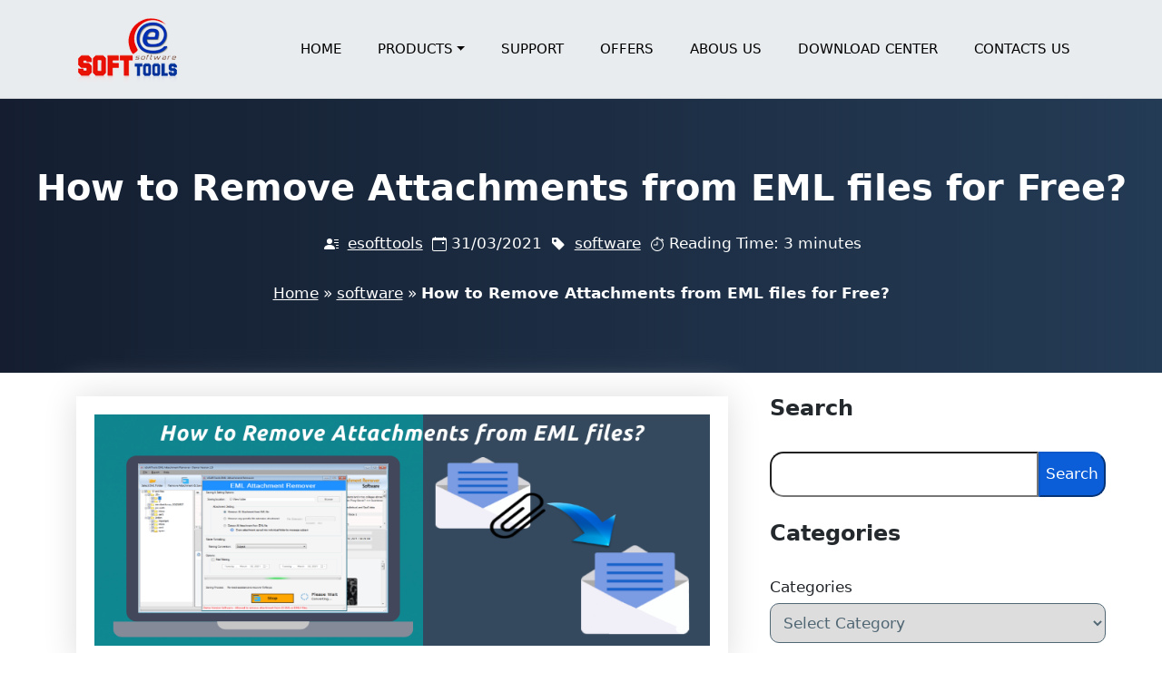

--- FILE ---
content_type: text/html; charset=UTF-8
request_url: https://www.esofttools.com/blog/how-to-remove-attachments-from-eml-files-for-free/
body_size: 23359
content:
<!DOCTYPE html>
<html lang="en-US">
<head>
    <meta charset="UTF-8">
    <meta name="viewport" content="width=device-width, initial-scale=1">
    <meta http-equiv="X-UA-Compatible" content="IE=edge">
    <link rel="profile" href="http://gmpg.org/xfn/11">
	<link rel="preload" as="image" href="https://www.esofttools.com/blog/wp-content/uploads/2017/08/logo.png" />
	
<!-- 	<link rel="preload" href="https://www.esofttools.com/blog/wp-includes/css/dist/block-library/style.min.css?ver=6.1.1" as="style" onload="this.onload=null;this.rel='stylesheet'">
<noscript><link rel="stylesheet" href="https://www.esofttools.com/blog/wp-includes/css/dist/block-library/style.min.css?ver=6.1.1"></noscript>
		<link rel="preload" href="https://www.esofttools.com/blog/wp-content/themes/esofttools-blog/inc/assets/css/bootstrap.min.css?ver=6.1.1" as="style" onload="this.onload=null;this.rel='stylesheet'">
<noscript><link rel="stylesheet" href="https://www.esofttools.com/blog/wp-content/themes/esofttools-blog/inc/assets/css/bootstrap.min.css?ver=6.1.1"></noscript> -->

<meta name='robots' content='index, follow, max-image-preview:large, max-snippet:-1, max-video-preview:-1' />

	<!-- This site is optimized with the Yoast SEO plugin v26.6 - https://yoast.com/wordpress/plugins/seo/ -->
	<title>How to Remove Attachments from EML files for free?</title>
	<meta name="description" content="Get perfect solution for the question &quot;How to Remove Attachments from EML files for free&quot; to reduce the size of large EMl files" />
	<link rel="canonical" href="https://www.esofttools.com/blog/how-to-remove-attachments-from-eml-files-for-free/" />
	<meta property="og:locale" content="en_US" />
	<meta property="og:type" content="article" />
	<meta property="og:title" content="How to Remove Attachments from EML files for free?" />
	<meta property="og:description" content="Get perfect solution for the question &quot;How to Remove Attachments from EML files for free&quot; to reduce the size of large EMl files" />
	<meta property="og:url" content="https://www.esofttools.com/blog/how-to-remove-attachments-from-eml-files-for-free/" />
	<meta property="og:site_name" content="eSoftTools Software" />
	<meta property="article:published_time" content="2021-03-31T18:04:30+00:00" />
	<meta property="article:modified_time" content="2021-03-31T18:04:36+00:00" />
	<meta property="og:image" content="https://www.esofttools.com/blog/wp-content/uploads/2021/03/How-to-Remove-Attachments-from-EML-files.png" />
	<meta property="og:image:width" content="850" />
	<meta property="og:image:height" content="320" />
	<meta property="og:image:type" content="image/png" />
	<meta name="author" content="esofttools" />
	<meta name="twitter:card" content="summary_large_image" />
	<meta name="twitter:label1" content="Written by" />
	<meta name="twitter:data1" content="esofttools" />
	<meta name="twitter:label2" content="Est. reading time" />
	<meta name="twitter:data2" content="3 minutes" />
	<script type="application/ld+json" class="yoast-schema-graph">{"@context":"https://schema.org","@graph":[{"@type":"WebPage","@id":"https://www.esofttools.com/blog/how-to-remove-attachments-from-eml-files-for-free/","url":"https://www.esofttools.com/blog/how-to-remove-attachments-from-eml-files-for-free/","name":"How to Remove Attachments from EML files for free?","isPartOf":{"@id":"https://www.esofttools.com/blog/#website"},"primaryImageOfPage":{"@id":"https://www.esofttools.com/blog/how-to-remove-attachments-from-eml-files-for-free/#primaryimage"},"image":{"@id":"https://www.esofttools.com/blog/how-to-remove-attachments-from-eml-files-for-free/#primaryimage"},"thumbnailUrl":"https://www.esofttools.com/blog/wp-content/uploads/2021/03/How-to-Remove-Attachments-from-EML-files.png","datePublished":"2021-03-31T18:04:30+00:00","dateModified":"2021-03-31T18:04:36+00:00","author":{"@id":"https://www.esofttools.com/blog/#/schema/person/43d47487cd21799e9194780f194e13d9"},"description":"Get perfect solution for the question \"How to Remove Attachments from EML files for free\" to reduce the size of large EMl files","breadcrumb":{"@id":"https://www.esofttools.com/blog/how-to-remove-attachments-from-eml-files-for-free/#breadcrumb"},"inLanguage":"en-US","potentialAction":[{"@type":"ReadAction","target":["https://www.esofttools.com/blog/how-to-remove-attachments-from-eml-files-for-free/"]}]},{"@type":"ImageObject","inLanguage":"en-US","@id":"https://www.esofttools.com/blog/how-to-remove-attachments-from-eml-files-for-free/#primaryimage","url":"https://www.esofttools.com/blog/wp-content/uploads/2021/03/How-to-Remove-Attachments-from-EML-files.png","contentUrl":"https://www.esofttools.com/blog/wp-content/uploads/2021/03/How-to-Remove-Attachments-from-EML-files.png","width":850,"height":320,"caption":"How to Remove Attachments from EML files"},{"@type":"BreadcrumbList","@id":"https://www.esofttools.com/blog/how-to-remove-attachments-from-eml-files-for-free/#breadcrumb","itemListElement":[{"@type":"ListItem","position":1,"name":"Home","item":"https://www.esofttools.com/blog/"},{"@type":"ListItem","position":2,"name":"software","item":"https://www.esofttools.com/blog/category/software/"},{"@type":"ListItem","position":3,"name":"How to Remove Attachments from EML files for Free?"}]},{"@type":"WebSite","@id":"https://www.esofttools.com/blog/#website","url":"https://www.esofttools.com/blog/","name":"eSoftTools Software","description":"Blogs for Digital Solutions","potentialAction":[{"@type":"SearchAction","target":{"@type":"EntryPoint","urlTemplate":"https://www.esofttools.com/blog/?s={search_term_string}"},"query-input":{"@type":"PropertyValueSpecification","valueRequired":true,"valueName":"search_term_string"}}],"inLanguage":"en-US"},{"@type":"Person","@id":"https://www.esofttools.com/blog/#/schema/person/43d47487cd21799e9194780f194e13d9","name":"esofttools","image":{"@type":"ImageObject","inLanguage":"en-US","@id":"https://www.esofttools.com/blog/#/schema/person/image/","url":"https://secure.gravatar.com/avatar/ce4976224fb7173700300089edb189f1f3bceeeb3f51ab7960ef0efa2f01d3fd?s=96&r=g","contentUrl":"https://secure.gravatar.com/avatar/ce4976224fb7173700300089edb189f1f3bceeeb3f51ab7960ef0efa2f01d3fd?s=96&r=g","caption":"esofttools"},"sameAs":["https://www.esofttools.com"],"url":"https://www.esofttools.com/blog/author/blog/"}]}</script>
	<!-- / Yoast SEO plugin. -->


<link rel='dns-prefetch' href='//www.googletagmanager.com' />
<link rel="alternate" type="application/rss+xml" title="eSoftTools Software &raquo; Feed" href="https://www.esofttools.com/blog/feed/" />
<link rel="alternate" type="application/rss+xml" title="eSoftTools Software &raquo; Comments Feed" href="https://www.esofttools.com/blog/comments/feed/" />
<link rel="alternate" type="application/rss+xml" title="eSoftTools Software &raquo; How to Remove Attachments from EML files for Free? Comments Feed" href="https://www.esofttools.com/blog/how-to-remove-attachments-from-eml-files-for-free/feed/" />
<link rel="alternate" title="oEmbed (JSON)" type="application/json+oembed" href="https://www.esofttools.com/blog/wp-json/oembed/1.0/embed?url=https%3A%2F%2Fwww.esofttools.com%2Fblog%2Fhow-to-remove-attachments-from-eml-files-for-free%2F" />
<link rel="alternate" title="oEmbed (XML)" type="text/xml+oembed" href="https://www.esofttools.com/blog/wp-json/oembed/1.0/embed?url=https%3A%2F%2Fwww.esofttools.com%2Fblog%2Fhow-to-remove-attachments-from-eml-files-for-free%2F&#038;format=xml" />
<style id='wp-img-auto-sizes-contain-inline-css' type='text/css'>
img:is([sizes=auto i],[sizes^="auto," i]){contain-intrinsic-size:3000px 1500px}
/*# sourceURL=wp-img-auto-sizes-contain-inline-css */
</style>
<style id='wp-block-library-inline-css' type='text/css'>
:root{--wp-block-synced-color:#7a00df;--wp-block-synced-color--rgb:122,0,223;--wp-bound-block-color:var(--wp-block-synced-color);--wp-editor-canvas-background:#ddd;--wp-admin-theme-color:#007cba;--wp-admin-theme-color--rgb:0,124,186;--wp-admin-theme-color-darker-10:#006ba1;--wp-admin-theme-color-darker-10--rgb:0,107,160.5;--wp-admin-theme-color-darker-20:#005a87;--wp-admin-theme-color-darker-20--rgb:0,90,135;--wp-admin-border-width-focus:2px}@media (min-resolution:192dpi){:root{--wp-admin-border-width-focus:1.5px}}.wp-element-button{cursor:pointer}:root .has-very-light-gray-background-color{background-color:#eee}:root .has-very-dark-gray-background-color{background-color:#313131}:root .has-very-light-gray-color{color:#eee}:root .has-very-dark-gray-color{color:#313131}:root .has-vivid-green-cyan-to-vivid-cyan-blue-gradient-background{background:linear-gradient(135deg,#00d084,#0693e3)}:root .has-purple-crush-gradient-background{background:linear-gradient(135deg,#34e2e4,#4721fb 50%,#ab1dfe)}:root .has-hazy-dawn-gradient-background{background:linear-gradient(135deg,#faaca8,#dad0ec)}:root .has-subdued-olive-gradient-background{background:linear-gradient(135deg,#fafae1,#67a671)}:root .has-atomic-cream-gradient-background{background:linear-gradient(135deg,#fdd79a,#004a59)}:root .has-nightshade-gradient-background{background:linear-gradient(135deg,#330968,#31cdcf)}:root .has-midnight-gradient-background{background:linear-gradient(135deg,#020381,#2874fc)}:root{--wp--preset--font-size--normal:16px;--wp--preset--font-size--huge:42px}.has-regular-font-size{font-size:1em}.has-larger-font-size{font-size:2.625em}.has-normal-font-size{font-size:var(--wp--preset--font-size--normal)}.has-huge-font-size{font-size:var(--wp--preset--font-size--huge)}.has-text-align-center{text-align:center}.has-text-align-left{text-align:left}.has-text-align-right{text-align:right}.has-fit-text{white-space:nowrap!important}#end-resizable-editor-section{display:none}.aligncenter{clear:both}.items-justified-left{justify-content:flex-start}.items-justified-center{justify-content:center}.items-justified-right{justify-content:flex-end}.items-justified-space-between{justify-content:space-between}.screen-reader-text{border:0;clip-path:inset(50%);height:1px;margin:-1px;overflow:hidden;padding:0;position:absolute;width:1px;word-wrap:normal!important}.screen-reader-text:focus{background-color:#ddd;clip-path:none;color:#444;display:block;font-size:1em;height:auto;left:5px;line-height:normal;padding:15px 23px 14px;text-decoration:none;top:5px;width:auto;z-index:100000}html :where(.has-border-color){border-style:solid}html :where([style*=border-top-color]){border-top-style:solid}html :where([style*=border-right-color]){border-right-style:solid}html :where([style*=border-bottom-color]){border-bottom-style:solid}html :where([style*=border-left-color]){border-left-style:solid}html :where([style*=border-width]){border-style:solid}html :where([style*=border-top-width]){border-top-style:solid}html :where([style*=border-right-width]){border-right-style:solid}html :where([style*=border-bottom-width]){border-bottom-style:solid}html :where([style*=border-left-width]){border-left-style:solid}html :where(img[class*=wp-image-]){height:auto;max-width:100%}:where(figure){margin:0 0 1em}html :where(.is-position-sticky){--wp-admin--admin-bar--position-offset:var(--wp-admin--admin-bar--height,0px)}@media screen and (max-width:600px){html :where(.is-position-sticky){--wp-admin--admin-bar--position-offset:0px}}

/*# sourceURL=wp-block-library-inline-css */
</style><style id='wp-block-categories-inline-css' type='text/css'>
.wp-block-categories{box-sizing:border-box}.wp-block-categories.alignleft{margin-right:2em}.wp-block-categories.alignright{margin-left:2em}.wp-block-categories.wp-block-categories-dropdown.aligncenter{text-align:center}.wp-block-categories .wp-block-categories__label{display:block;width:100%}
/*# sourceURL=https://www.esofttools.com/blog/wp-includes/blocks/categories/style.min.css */
</style>
<style id='wp-block-heading-inline-css' type='text/css'>
h1:where(.wp-block-heading).has-background,h2:where(.wp-block-heading).has-background,h3:where(.wp-block-heading).has-background,h4:where(.wp-block-heading).has-background,h5:where(.wp-block-heading).has-background,h6:where(.wp-block-heading).has-background{padding:1.25em 2.375em}h1.has-text-align-left[style*=writing-mode]:where([style*=vertical-lr]),h1.has-text-align-right[style*=writing-mode]:where([style*=vertical-rl]),h2.has-text-align-left[style*=writing-mode]:where([style*=vertical-lr]),h2.has-text-align-right[style*=writing-mode]:where([style*=vertical-rl]),h3.has-text-align-left[style*=writing-mode]:where([style*=vertical-lr]),h3.has-text-align-right[style*=writing-mode]:where([style*=vertical-rl]),h4.has-text-align-left[style*=writing-mode]:where([style*=vertical-lr]),h4.has-text-align-right[style*=writing-mode]:where([style*=vertical-rl]),h5.has-text-align-left[style*=writing-mode]:where([style*=vertical-lr]),h5.has-text-align-right[style*=writing-mode]:where([style*=vertical-rl]),h6.has-text-align-left[style*=writing-mode]:where([style*=vertical-lr]),h6.has-text-align-right[style*=writing-mode]:where([style*=vertical-rl]){rotate:180deg}
/*# sourceURL=https://www.esofttools.com/blog/wp-includes/blocks/heading/style.min.css */
</style>
<style id='wp-block-image-inline-css' type='text/css'>
.wp-block-image>a,.wp-block-image>figure>a{display:inline-block}.wp-block-image img{box-sizing:border-box;height:auto;max-width:100%;vertical-align:bottom}@media not (prefers-reduced-motion){.wp-block-image img.hide{visibility:hidden}.wp-block-image img.show{animation:show-content-image .4s}}.wp-block-image[style*=border-radius] img,.wp-block-image[style*=border-radius]>a{border-radius:inherit}.wp-block-image.has-custom-border img{box-sizing:border-box}.wp-block-image.aligncenter{text-align:center}.wp-block-image.alignfull>a,.wp-block-image.alignwide>a{width:100%}.wp-block-image.alignfull img,.wp-block-image.alignwide img{height:auto;width:100%}.wp-block-image .aligncenter,.wp-block-image .alignleft,.wp-block-image .alignright,.wp-block-image.aligncenter,.wp-block-image.alignleft,.wp-block-image.alignright{display:table}.wp-block-image .aligncenter>figcaption,.wp-block-image .alignleft>figcaption,.wp-block-image .alignright>figcaption,.wp-block-image.aligncenter>figcaption,.wp-block-image.alignleft>figcaption,.wp-block-image.alignright>figcaption{caption-side:bottom;display:table-caption}.wp-block-image .alignleft{float:left;margin:.5em 1em .5em 0}.wp-block-image .alignright{float:right;margin:.5em 0 .5em 1em}.wp-block-image .aligncenter{margin-left:auto;margin-right:auto}.wp-block-image :where(figcaption){margin-bottom:1em;margin-top:.5em}.wp-block-image.is-style-circle-mask img{border-radius:9999px}@supports ((-webkit-mask-image:none) or (mask-image:none)) or (-webkit-mask-image:none){.wp-block-image.is-style-circle-mask img{border-radius:0;-webkit-mask-image:url('data:image/svg+xml;utf8,<svg viewBox="0 0 100 100" xmlns="http://www.w3.org/2000/svg"><circle cx="50" cy="50" r="50"/></svg>');mask-image:url('data:image/svg+xml;utf8,<svg viewBox="0 0 100 100" xmlns="http://www.w3.org/2000/svg"><circle cx="50" cy="50" r="50"/></svg>');mask-mode:alpha;-webkit-mask-position:center;mask-position:center;-webkit-mask-repeat:no-repeat;mask-repeat:no-repeat;-webkit-mask-size:contain;mask-size:contain}}:root :where(.wp-block-image.is-style-rounded img,.wp-block-image .is-style-rounded img){border-radius:9999px}.wp-block-image figure{margin:0}.wp-lightbox-container{display:flex;flex-direction:column;position:relative}.wp-lightbox-container img{cursor:zoom-in}.wp-lightbox-container img:hover+button{opacity:1}.wp-lightbox-container button{align-items:center;backdrop-filter:blur(16px) saturate(180%);background-color:#5a5a5a40;border:none;border-radius:4px;cursor:zoom-in;display:flex;height:20px;justify-content:center;opacity:0;padding:0;position:absolute;right:16px;text-align:center;top:16px;width:20px;z-index:100}@media not (prefers-reduced-motion){.wp-lightbox-container button{transition:opacity .2s ease}}.wp-lightbox-container button:focus-visible{outline:3px auto #5a5a5a40;outline:3px auto -webkit-focus-ring-color;outline-offset:3px}.wp-lightbox-container button:hover{cursor:pointer;opacity:1}.wp-lightbox-container button:focus{opacity:1}.wp-lightbox-container button:focus,.wp-lightbox-container button:hover,.wp-lightbox-container button:not(:hover):not(:active):not(.has-background){background-color:#5a5a5a40;border:none}.wp-lightbox-overlay{box-sizing:border-box;cursor:zoom-out;height:100vh;left:0;overflow:hidden;position:fixed;top:0;visibility:hidden;width:100%;z-index:100000}.wp-lightbox-overlay .close-button{align-items:center;cursor:pointer;display:flex;justify-content:center;min-height:40px;min-width:40px;padding:0;position:absolute;right:calc(env(safe-area-inset-right) + 16px);top:calc(env(safe-area-inset-top) + 16px);z-index:5000000}.wp-lightbox-overlay .close-button:focus,.wp-lightbox-overlay .close-button:hover,.wp-lightbox-overlay .close-button:not(:hover):not(:active):not(.has-background){background:none;border:none}.wp-lightbox-overlay .lightbox-image-container{height:var(--wp--lightbox-container-height);left:50%;overflow:hidden;position:absolute;top:50%;transform:translate(-50%,-50%);transform-origin:top left;width:var(--wp--lightbox-container-width);z-index:9999999999}.wp-lightbox-overlay .wp-block-image{align-items:center;box-sizing:border-box;display:flex;height:100%;justify-content:center;margin:0;position:relative;transform-origin:0 0;width:100%;z-index:3000000}.wp-lightbox-overlay .wp-block-image img{height:var(--wp--lightbox-image-height);min-height:var(--wp--lightbox-image-height);min-width:var(--wp--lightbox-image-width);width:var(--wp--lightbox-image-width)}.wp-lightbox-overlay .wp-block-image figcaption{display:none}.wp-lightbox-overlay button{background:none;border:none}.wp-lightbox-overlay .scrim{background-color:#fff;height:100%;opacity:.9;position:absolute;width:100%;z-index:2000000}.wp-lightbox-overlay.active{visibility:visible}@media not (prefers-reduced-motion){.wp-lightbox-overlay.active{animation:turn-on-visibility .25s both}.wp-lightbox-overlay.active img{animation:turn-on-visibility .35s both}.wp-lightbox-overlay.show-closing-animation:not(.active){animation:turn-off-visibility .35s both}.wp-lightbox-overlay.show-closing-animation:not(.active) img{animation:turn-off-visibility .25s both}.wp-lightbox-overlay.zoom.active{animation:none;opacity:1;visibility:visible}.wp-lightbox-overlay.zoom.active .lightbox-image-container{animation:lightbox-zoom-in .4s}.wp-lightbox-overlay.zoom.active .lightbox-image-container img{animation:none}.wp-lightbox-overlay.zoom.active .scrim{animation:turn-on-visibility .4s forwards}.wp-lightbox-overlay.zoom.show-closing-animation:not(.active){animation:none}.wp-lightbox-overlay.zoom.show-closing-animation:not(.active) .lightbox-image-container{animation:lightbox-zoom-out .4s}.wp-lightbox-overlay.zoom.show-closing-animation:not(.active) .lightbox-image-container img{animation:none}.wp-lightbox-overlay.zoom.show-closing-animation:not(.active) .scrim{animation:turn-off-visibility .4s forwards}}@keyframes show-content-image{0%{visibility:hidden}99%{visibility:hidden}to{visibility:visible}}@keyframes turn-on-visibility{0%{opacity:0}to{opacity:1}}@keyframes turn-off-visibility{0%{opacity:1;visibility:visible}99%{opacity:0;visibility:visible}to{opacity:0;visibility:hidden}}@keyframes lightbox-zoom-in{0%{transform:translate(calc((-100vw + var(--wp--lightbox-scrollbar-width))/2 + var(--wp--lightbox-initial-left-position)),calc(-50vh + var(--wp--lightbox-initial-top-position))) scale(var(--wp--lightbox-scale))}to{transform:translate(-50%,-50%) scale(1)}}@keyframes lightbox-zoom-out{0%{transform:translate(-50%,-50%) scale(1);visibility:visible}99%{visibility:visible}to{transform:translate(calc((-100vw + var(--wp--lightbox-scrollbar-width))/2 + var(--wp--lightbox-initial-left-position)),calc(-50vh + var(--wp--lightbox-initial-top-position))) scale(var(--wp--lightbox-scale));visibility:hidden}}
/*# sourceURL=https://www.esofttools.com/blog/wp-includes/blocks/image/style.min.css */
</style>
<style id='wp-block-latest-posts-inline-css' type='text/css'>
.wp-block-latest-posts{box-sizing:border-box}.wp-block-latest-posts.alignleft{margin-right:2em}.wp-block-latest-posts.alignright{margin-left:2em}.wp-block-latest-posts.wp-block-latest-posts__list{list-style:none}.wp-block-latest-posts.wp-block-latest-posts__list li{clear:both;overflow-wrap:break-word}.wp-block-latest-posts.is-grid{display:flex;flex-wrap:wrap}.wp-block-latest-posts.is-grid li{margin:0 1.25em 1.25em 0;width:100%}@media (min-width:600px){.wp-block-latest-posts.columns-2 li{width:calc(50% - .625em)}.wp-block-latest-posts.columns-2 li:nth-child(2n){margin-right:0}.wp-block-latest-posts.columns-3 li{width:calc(33.33333% - .83333em)}.wp-block-latest-posts.columns-3 li:nth-child(3n){margin-right:0}.wp-block-latest-posts.columns-4 li{width:calc(25% - .9375em)}.wp-block-latest-posts.columns-4 li:nth-child(4n){margin-right:0}.wp-block-latest-posts.columns-5 li{width:calc(20% - 1em)}.wp-block-latest-posts.columns-5 li:nth-child(5n){margin-right:0}.wp-block-latest-posts.columns-6 li{width:calc(16.66667% - 1.04167em)}.wp-block-latest-posts.columns-6 li:nth-child(6n){margin-right:0}}:root :where(.wp-block-latest-posts.is-grid){padding:0}:root :where(.wp-block-latest-posts.wp-block-latest-posts__list){padding-left:0}.wp-block-latest-posts__post-author,.wp-block-latest-posts__post-date{display:block;font-size:.8125em}.wp-block-latest-posts__post-excerpt,.wp-block-latest-posts__post-full-content{margin-bottom:1em;margin-top:.5em}.wp-block-latest-posts__featured-image a{display:inline-block}.wp-block-latest-posts__featured-image img{height:auto;max-width:100%;width:auto}.wp-block-latest-posts__featured-image.alignleft{float:left;margin-right:1em}.wp-block-latest-posts__featured-image.alignright{float:right;margin-left:1em}.wp-block-latest-posts__featured-image.aligncenter{margin-bottom:1em;text-align:center}
/*# sourceURL=https://www.esofttools.com/blog/wp-includes/blocks/latest-posts/style.min.css */
</style>
<style id='wp-block-list-inline-css' type='text/css'>
ol,ul{box-sizing:border-box}:root :where(.wp-block-list.has-background){padding:1.25em 2.375em}
/*# sourceURL=https://www.esofttools.com/blog/wp-includes/blocks/list/style.min.css */
</style>
<style id='wp-block-search-inline-css' type='text/css'>
.wp-block-search__button{margin-left:10px;word-break:normal}.wp-block-search__button.has-icon{line-height:0}.wp-block-search__button svg{height:1.25em;min-height:24px;min-width:24px;width:1.25em;fill:currentColor;vertical-align:text-bottom}:where(.wp-block-search__button){border:1px solid #ccc;padding:6px 10px}.wp-block-search__inside-wrapper{display:flex;flex:auto;flex-wrap:nowrap;max-width:100%}.wp-block-search__label{width:100%}.wp-block-search.wp-block-search__button-only .wp-block-search__button{box-sizing:border-box;display:flex;flex-shrink:0;justify-content:center;margin-left:0;max-width:100%}.wp-block-search.wp-block-search__button-only .wp-block-search__inside-wrapper{min-width:0!important;transition-property:width}.wp-block-search.wp-block-search__button-only .wp-block-search__input{flex-basis:100%;transition-duration:.3s}.wp-block-search.wp-block-search__button-only.wp-block-search__searchfield-hidden,.wp-block-search.wp-block-search__button-only.wp-block-search__searchfield-hidden .wp-block-search__inside-wrapper{overflow:hidden}.wp-block-search.wp-block-search__button-only.wp-block-search__searchfield-hidden .wp-block-search__input{border-left-width:0!important;border-right-width:0!important;flex-basis:0;flex-grow:0;margin:0;min-width:0!important;padding-left:0!important;padding-right:0!important;width:0!important}:where(.wp-block-search__input){appearance:none;border:1px solid #949494;flex-grow:1;font-family:inherit;font-size:inherit;font-style:inherit;font-weight:inherit;letter-spacing:inherit;line-height:inherit;margin-left:0;margin-right:0;min-width:3rem;padding:8px;text-decoration:unset!important;text-transform:inherit}:where(.wp-block-search__button-inside .wp-block-search__inside-wrapper){background-color:#fff;border:1px solid #949494;box-sizing:border-box;padding:4px}:where(.wp-block-search__button-inside .wp-block-search__inside-wrapper) .wp-block-search__input{border:none;border-radius:0;padding:0 4px}:where(.wp-block-search__button-inside .wp-block-search__inside-wrapper) .wp-block-search__input:focus{outline:none}:where(.wp-block-search__button-inside .wp-block-search__inside-wrapper) :where(.wp-block-search__button){padding:4px 8px}.wp-block-search.aligncenter .wp-block-search__inside-wrapper{margin:auto}.wp-block[data-align=right] .wp-block-search.wp-block-search__button-only .wp-block-search__inside-wrapper{float:right}
/*# sourceURL=https://www.esofttools.com/blog/wp-includes/blocks/search/style.min.css */
</style>
<style id='wp-block-paragraph-inline-css' type='text/css'>
.is-small-text{font-size:.875em}.is-regular-text{font-size:1em}.is-large-text{font-size:2.25em}.is-larger-text{font-size:3em}.has-drop-cap:not(:focus):first-letter{float:left;font-size:8.4em;font-style:normal;font-weight:100;line-height:.68;margin:.05em .1em 0 0;text-transform:uppercase}body.rtl .has-drop-cap:not(:focus):first-letter{float:none;margin-left:.1em}p.has-drop-cap.has-background{overflow:hidden}:root :where(p.has-background){padding:1.25em 2.375em}:where(p.has-text-color:not(.has-link-color)) a{color:inherit}p.has-text-align-left[style*="writing-mode:vertical-lr"],p.has-text-align-right[style*="writing-mode:vertical-rl"]{rotate:180deg}
/*# sourceURL=https://www.esofttools.com/blog/wp-includes/blocks/paragraph/style.min.css */
</style>
<style id='wp-block-quote-inline-css' type='text/css'>
.wp-block-quote{box-sizing:border-box;overflow-wrap:break-word}.wp-block-quote.is-large:where(:not(.is-style-plain)),.wp-block-quote.is-style-large:where(:not(.is-style-plain)){margin-bottom:1em;padding:0 1em}.wp-block-quote.is-large:where(:not(.is-style-plain)) p,.wp-block-quote.is-style-large:where(:not(.is-style-plain)) p{font-size:1.5em;font-style:italic;line-height:1.6}.wp-block-quote.is-large:where(:not(.is-style-plain)) cite,.wp-block-quote.is-large:where(:not(.is-style-plain)) footer,.wp-block-quote.is-style-large:where(:not(.is-style-plain)) cite,.wp-block-quote.is-style-large:where(:not(.is-style-plain)) footer{font-size:1.125em;text-align:right}.wp-block-quote>cite{display:block}
/*# sourceURL=https://www.esofttools.com/blog/wp-includes/blocks/quote/style.min.css */
</style>
<style id='global-styles-inline-css' type='text/css'>
:root{--wp--preset--aspect-ratio--square: 1;--wp--preset--aspect-ratio--4-3: 4/3;--wp--preset--aspect-ratio--3-4: 3/4;--wp--preset--aspect-ratio--3-2: 3/2;--wp--preset--aspect-ratio--2-3: 2/3;--wp--preset--aspect-ratio--16-9: 16/9;--wp--preset--aspect-ratio--9-16: 9/16;--wp--preset--color--black: #000000;--wp--preset--color--cyan-bluish-gray: #abb8c3;--wp--preset--color--white: #ffffff;--wp--preset--color--pale-pink: #f78da7;--wp--preset--color--vivid-red: #cf2e2e;--wp--preset--color--luminous-vivid-orange: #ff6900;--wp--preset--color--luminous-vivid-amber: #fcb900;--wp--preset--color--light-green-cyan: #7bdcb5;--wp--preset--color--vivid-green-cyan: #00d084;--wp--preset--color--pale-cyan-blue: #8ed1fc;--wp--preset--color--vivid-cyan-blue: #0693e3;--wp--preset--color--vivid-purple: #9b51e0;--wp--preset--gradient--vivid-cyan-blue-to-vivid-purple: linear-gradient(135deg,rgb(6,147,227) 0%,rgb(155,81,224) 100%);--wp--preset--gradient--light-green-cyan-to-vivid-green-cyan: linear-gradient(135deg,rgb(122,220,180) 0%,rgb(0,208,130) 100%);--wp--preset--gradient--luminous-vivid-amber-to-luminous-vivid-orange: linear-gradient(135deg,rgb(252,185,0) 0%,rgb(255,105,0) 100%);--wp--preset--gradient--luminous-vivid-orange-to-vivid-red: linear-gradient(135deg,rgb(255,105,0) 0%,rgb(207,46,46) 100%);--wp--preset--gradient--very-light-gray-to-cyan-bluish-gray: linear-gradient(135deg,rgb(238,238,238) 0%,rgb(169,184,195) 100%);--wp--preset--gradient--cool-to-warm-spectrum: linear-gradient(135deg,rgb(74,234,220) 0%,rgb(151,120,209) 20%,rgb(207,42,186) 40%,rgb(238,44,130) 60%,rgb(251,105,98) 80%,rgb(254,248,76) 100%);--wp--preset--gradient--blush-light-purple: linear-gradient(135deg,rgb(255,206,236) 0%,rgb(152,150,240) 100%);--wp--preset--gradient--blush-bordeaux: linear-gradient(135deg,rgb(254,205,165) 0%,rgb(254,45,45) 50%,rgb(107,0,62) 100%);--wp--preset--gradient--luminous-dusk: linear-gradient(135deg,rgb(255,203,112) 0%,rgb(199,81,192) 50%,rgb(65,88,208) 100%);--wp--preset--gradient--pale-ocean: linear-gradient(135deg,rgb(255,245,203) 0%,rgb(182,227,212) 50%,rgb(51,167,181) 100%);--wp--preset--gradient--electric-grass: linear-gradient(135deg,rgb(202,248,128) 0%,rgb(113,206,126) 100%);--wp--preset--gradient--midnight: linear-gradient(135deg,rgb(2,3,129) 0%,rgb(40,116,252) 100%);--wp--preset--font-size--small: 13px;--wp--preset--font-size--medium: 20px;--wp--preset--font-size--large: 36px;--wp--preset--font-size--x-large: 42px;--wp--preset--spacing--20: 0.44rem;--wp--preset--spacing--30: 0.67rem;--wp--preset--spacing--40: 1rem;--wp--preset--spacing--50: 1.5rem;--wp--preset--spacing--60: 2.25rem;--wp--preset--spacing--70: 3.38rem;--wp--preset--spacing--80: 5.06rem;--wp--preset--shadow--natural: 6px 6px 9px rgba(0, 0, 0, 0.2);--wp--preset--shadow--deep: 12px 12px 50px rgba(0, 0, 0, 0.4);--wp--preset--shadow--sharp: 6px 6px 0px rgba(0, 0, 0, 0.2);--wp--preset--shadow--outlined: 6px 6px 0px -3px rgb(255, 255, 255), 6px 6px rgb(0, 0, 0);--wp--preset--shadow--crisp: 6px 6px 0px rgb(0, 0, 0);}:where(.is-layout-flex){gap: 0.5em;}:where(.is-layout-grid){gap: 0.5em;}body .is-layout-flex{display: flex;}.is-layout-flex{flex-wrap: wrap;align-items: center;}.is-layout-flex > :is(*, div){margin: 0;}body .is-layout-grid{display: grid;}.is-layout-grid > :is(*, div){margin: 0;}:where(.wp-block-columns.is-layout-flex){gap: 2em;}:where(.wp-block-columns.is-layout-grid){gap: 2em;}:where(.wp-block-post-template.is-layout-flex){gap: 1.25em;}:where(.wp-block-post-template.is-layout-grid){gap: 1.25em;}.has-black-color{color: var(--wp--preset--color--black) !important;}.has-cyan-bluish-gray-color{color: var(--wp--preset--color--cyan-bluish-gray) !important;}.has-white-color{color: var(--wp--preset--color--white) !important;}.has-pale-pink-color{color: var(--wp--preset--color--pale-pink) !important;}.has-vivid-red-color{color: var(--wp--preset--color--vivid-red) !important;}.has-luminous-vivid-orange-color{color: var(--wp--preset--color--luminous-vivid-orange) !important;}.has-luminous-vivid-amber-color{color: var(--wp--preset--color--luminous-vivid-amber) !important;}.has-light-green-cyan-color{color: var(--wp--preset--color--light-green-cyan) !important;}.has-vivid-green-cyan-color{color: var(--wp--preset--color--vivid-green-cyan) !important;}.has-pale-cyan-blue-color{color: var(--wp--preset--color--pale-cyan-blue) !important;}.has-vivid-cyan-blue-color{color: var(--wp--preset--color--vivid-cyan-blue) !important;}.has-vivid-purple-color{color: var(--wp--preset--color--vivid-purple) !important;}.has-black-background-color{background-color: var(--wp--preset--color--black) !important;}.has-cyan-bluish-gray-background-color{background-color: var(--wp--preset--color--cyan-bluish-gray) !important;}.has-white-background-color{background-color: var(--wp--preset--color--white) !important;}.has-pale-pink-background-color{background-color: var(--wp--preset--color--pale-pink) !important;}.has-vivid-red-background-color{background-color: var(--wp--preset--color--vivid-red) !important;}.has-luminous-vivid-orange-background-color{background-color: var(--wp--preset--color--luminous-vivid-orange) !important;}.has-luminous-vivid-amber-background-color{background-color: var(--wp--preset--color--luminous-vivid-amber) !important;}.has-light-green-cyan-background-color{background-color: var(--wp--preset--color--light-green-cyan) !important;}.has-vivid-green-cyan-background-color{background-color: var(--wp--preset--color--vivid-green-cyan) !important;}.has-pale-cyan-blue-background-color{background-color: var(--wp--preset--color--pale-cyan-blue) !important;}.has-vivid-cyan-blue-background-color{background-color: var(--wp--preset--color--vivid-cyan-blue) !important;}.has-vivid-purple-background-color{background-color: var(--wp--preset--color--vivid-purple) !important;}.has-black-border-color{border-color: var(--wp--preset--color--black) !important;}.has-cyan-bluish-gray-border-color{border-color: var(--wp--preset--color--cyan-bluish-gray) !important;}.has-white-border-color{border-color: var(--wp--preset--color--white) !important;}.has-pale-pink-border-color{border-color: var(--wp--preset--color--pale-pink) !important;}.has-vivid-red-border-color{border-color: var(--wp--preset--color--vivid-red) !important;}.has-luminous-vivid-orange-border-color{border-color: var(--wp--preset--color--luminous-vivid-orange) !important;}.has-luminous-vivid-amber-border-color{border-color: var(--wp--preset--color--luminous-vivid-amber) !important;}.has-light-green-cyan-border-color{border-color: var(--wp--preset--color--light-green-cyan) !important;}.has-vivid-green-cyan-border-color{border-color: var(--wp--preset--color--vivid-green-cyan) !important;}.has-pale-cyan-blue-border-color{border-color: var(--wp--preset--color--pale-cyan-blue) !important;}.has-vivid-cyan-blue-border-color{border-color: var(--wp--preset--color--vivid-cyan-blue) !important;}.has-vivid-purple-border-color{border-color: var(--wp--preset--color--vivid-purple) !important;}.has-vivid-cyan-blue-to-vivid-purple-gradient-background{background: var(--wp--preset--gradient--vivid-cyan-blue-to-vivid-purple) !important;}.has-light-green-cyan-to-vivid-green-cyan-gradient-background{background: var(--wp--preset--gradient--light-green-cyan-to-vivid-green-cyan) !important;}.has-luminous-vivid-amber-to-luminous-vivid-orange-gradient-background{background: var(--wp--preset--gradient--luminous-vivid-amber-to-luminous-vivid-orange) !important;}.has-luminous-vivid-orange-to-vivid-red-gradient-background{background: var(--wp--preset--gradient--luminous-vivid-orange-to-vivid-red) !important;}.has-very-light-gray-to-cyan-bluish-gray-gradient-background{background: var(--wp--preset--gradient--very-light-gray-to-cyan-bluish-gray) !important;}.has-cool-to-warm-spectrum-gradient-background{background: var(--wp--preset--gradient--cool-to-warm-spectrum) !important;}.has-blush-light-purple-gradient-background{background: var(--wp--preset--gradient--blush-light-purple) !important;}.has-blush-bordeaux-gradient-background{background: var(--wp--preset--gradient--blush-bordeaux) !important;}.has-luminous-dusk-gradient-background{background: var(--wp--preset--gradient--luminous-dusk) !important;}.has-pale-ocean-gradient-background{background: var(--wp--preset--gradient--pale-ocean) !important;}.has-electric-grass-gradient-background{background: var(--wp--preset--gradient--electric-grass) !important;}.has-midnight-gradient-background{background: var(--wp--preset--gradient--midnight) !important;}.has-small-font-size{font-size: var(--wp--preset--font-size--small) !important;}.has-medium-font-size{font-size: var(--wp--preset--font-size--medium) !important;}.has-large-font-size{font-size: var(--wp--preset--font-size--large) !important;}.has-x-large-font-size{font-size: var(--wp--preset--font-size--x-large) !important;}
/*# sourceURL=global-styles-inline-css */
</style>

<style id='classic-theme-styles-inline-css' type='text/css'>
/*! This file is auto-generated */
.wp-block-button__link{color:#fff;background-color:#32373c;border-radius:9999px;box-shadow:none;text-decoration:none;padding:calc(.667em + 2px) calc(1.333em + 2px);font-size:1.125em}.wp-block-file__button{background:#32373c;color:#fff;text-decoration:none}
/*# sourceURL=/wp-includes/css/classic-themes.min.css */
</style>
<link rel='stylesheet' id='wpo_min-header-0-css' href='https://www.esofttools.com/blog/wp-content/cache/wpo-minify/1767479308/assets/wpo-minify-header-2ff224e2.min.css' type='text/css' media='all' />
<script type="text/javascript" defer src="https://www.esofttools.com/blog/wp-content/cache/wpo-minify/1767479308/assets/wpo-minify-header-7b710e3f.min.js" id="wpo_min-header-0-js"></script>
<link rel="https://api.w.org/" href="https://www.esofttools.com/blog/wp-json/" /><link rel="alternate" title="JSON" type="application/json" href="https://www.esofttools.com/blog/wp-json/wp/v2/posts/2111" /><link rel="EditURI" type="application/rsd+xml" title="RSD" href="https://www.esofttools.com/blog/xmlrpc.php?rsd" />
<meta name="generator" content="WordPress 6.9" />
<link rel='shortlink' href='https://www.esofttools.com/blog/?p=2111' />
<meta name="generator" content="Site Kit by Google 1.168.0" /><link rel="pingback" href="https://www.esofttools.com/blog/xmlrpc.php">    <style type="text/css">
        #page-sub-header { background: #fff; }
    </style>
    <meta name="google-site-verification" content="36HWjd5VkJZzvegq90gDwTQhLsXfaOePKirjmHsRrJE"><link rel="icon" href="https://www.esofttools.com/blog/wp-content/uploads/2019/06/favicon.ico" sizes="32x32" />
<link rel="icon" href="https://www.esofttools.com/blog/wp-content/uploads/2019/06/favicon.ico" sizes="192x192" />
<link rel="apple-touch-icon" href="https://www.esofttools.com/blog/wp-content/uploads/2019/06/favicon.ico" />
<meta name="msapplication-TileImage" content="https://www.esofttools.com/blog/wp-content/uploads/2019/06/favicon.ico" />
		<style type="text/css" id="wp-custom-css">
			section.curve{
  border-bottom-left-radius: 50% 10%;
  border-bottom-right-radius: 50% 10%;
}

.shape{pointer-events:none;position:absolute}.shape>*{display:block}.shape:not([class*=shape-blur]){overflow:hidden}.shape:not([class*=shape-blur])>*{transform:scale(2)}@media (-ms-high-contrast:active),(-ms-high-contrast:none){.shape>svg{display:none}}.shape-top{left:0;right:0;top:0}.shape-top>*{transform-origin:bottom center}.shape-end{bottom:0;left:0;right:0;top:0}.shape-end>*{bottom:inherit;position:inherit;right:inherit;top:inherit;transform-origin:center left}.shape-bottom{bottom:0;left:0;right:0}.shape-bottom>*{transform-origin:top center}.shape-bottom-100{bottom:100%;left:0;right:0}.shape-bottom-100>*{transform-origin:top center}.shape-start{bottom:0;left:0;right:0;top:0}.shape-start>*{bottom:inherit;left:inherit;position:inherit;top:inherit;transform-origin:center right}.shape-fluid-x>*{height:auto;width:100%}.shape-fluid-y>*{height:100%;width:auto}.shape-flip-x{transform:scaleX(-1)}.shape-blur-1{left:0;right:0;top:0}@media(min-width:992px){.shape-blur-1{bottom:0;left:50%;right:auto}}.shape-blur-1>*{height:auto;width:100%}@media(min-width:992px){.shape-blur-1>*{height:100%;width:auto}}.shape-blur-2{left:0;right:0;top:0}@media(min-width:992px){.shape-blur-2{bottom:0;left:auto;right:50%}}.shape-blur-2>*{height:auto;width:100%}@media(min-width:992px){.shape-blur-2>*{float:right;height:100%;width:auto}}.shape-blur-3{left:0;right:0;top:0}.shape-blur-3>*{height:auto;width:100%}.shape-blur-4{bottom:0;left:50%;top:0;transform:translateX(-50%) scale(1.3);width:100%}.shape-blur-4>*{height:100%;margin-left:auto;margin-right:auto;width:auto}


.lift-lg:focus, .lift-lg:hover {
    box-shadow: 0 2rem 5rem rgba(22,28,45,.1),0 .5rem 1rem -.75rem rgba(22,28,45,.05)!important;
    transform: translate3d(0,-5px,0);
}

.lift {
    box-shadow: 0 0 0 rgb(22 28 45 / 0%);
    transition: box-shadow .25s ease,transform .25s ease;
}
.shadow-light-lg {
    box-shadow: 0 1.5rem 4rem rgba(122,28,45,.50)!important;
}
div .img-align-super img{
	vertical-align: super;
}

nav ul li.active a.page-link{
	    color: #fff;
    background-color: #273fcc;
    border-color: #273fcc;
		border-radius:10%
}
#footer.footer-light .footer-links a {
    color: black;
}
#footer a {
    text-decoration: none;
}

#footer a:hover {
    text-decoration: underline!important;
	color:#273fcc!important;
}

.bg-gray-200{
	background-color: #e9ecef!important;
}
.carousel-control-next, .carousel-control-prev{
	width:5%;
}
.avatar-50 {
	border-radius: 50%!important;}

.fasc-type-popout.fasc-size-large {
    /* -webkit-box-shadow: 6px 6px 0px #777777; */
    -moz-box-shadow: 6px 6px 0px #777777;
    box-shadow: 6px 6px 0px #777777;
}

a.fasc-button {
    display: inline-block;
    /* color: #ffffff; */
    text-decoration: none;
    margin: 6px 0;
    border: 0;
    -webkit-box-shadow: none;
    -moz-box-shadow: none;
    box-shadow: none;
    box-sizing: border-box;
}

.fasc-size-large {
    font-size: 18px;
    padding: 8px 10px;
    border: 0;
    line-height: 24px;
}

.fasc-type-popout.fasc-size-large:hover {
    -webkit-box-shadow: 4px 4px 0px #777777;
    -moz-box-shadow: 4px 4px 0px #777777;
    box-shadow: 4px 4px 0px #777777;
}

a.fasc-button:hover, a.fasc-button:focus, a.fasc-button:visited, a.fasc-button:active {
    text-decoration: none;
    -webkit-box-shadow: none;
    -moz-box-shadow: none;
    box-shadow: none;
}
.fasc-type-popout:hover {
    /* background-image: -webkit-linear-gradient(top, rgba(0, 0, 0, 0.1), rgba(0, 0, 0, 0.1)); */
    background-image: -moz-linear-gradient(top, rgba(0, 0, 0, 0.1), rgba(0, 0, 0, 0.1));
    background-image: -o-linear-gradient(top, rgba(0, 0, 0, 0.1), rgba(0, 0, 0, 0.1));
    background-image: linear-gradient(to bottom, rgba(0, 0, 0, 0.1), rgba(0, 0, 0, 0.1));
}
.fasc-ico-before.dashicons-arrow-down-alt:before {
    content: "\2193";
	
}
a.fasc-size-large.fasc-ico-before:before {
    font: 400 20px/1 dashicons;
    padding-right: 6px;
    line-height: 22px;
}
a.fasc-button.fasc-ico-before:before, a.fasc-button.fasc-ico-after:after {
    vertical-align: middle;
    display: inline-block;
    -webkit-font-smoothing: antialiased;
    margin-top: -2px;
}
blockquote {
    background: #f0f0f0 none repeat scroll 0 0;
    border-left: 5px solid #005bbc;
    margin: 0 0 15px;
    padding: 20px 15px 5px;
}

.wp-block-latest-posts__list li {
    border: 1px solid lightgray;
	
}

.wp-block-latest-posts__post-title{
		color: black;
    text-decoration: none;
		font-weight: 500;
}
.wp-block-search__inside-wrapper input {
	padding: 10px 80px 10px 20px;
    width: 100%;
    height: 50px;
    box-sizing: inherit;
		border-radius: 15px 0 0px 15px 
}
.wp-block-search__button {
    margin-left: 0;
	word-break: normal;
	    color: #fff;
    background-color: #0b5ed7;
    border-color: #0a58ca;
			border-radius: 0px 15px 15px 0px 
}
.entry-content ul li{
	background: url(https://www.esofttools.com/blog/wp-content/uploads/2024/01/check-sign.png) no-repeat 0 5px;
	    list-style: none;
			padding-left: 25px;
			padding-bottom: 15px
}
.entry-content ol li{
			padding-left: 20px;
			padding-bottom: 10px
}
@media screen and (max-width: 992px){
.page-lr {
    padding: 0;
}
}

@media screen and (min-width:1500px){.container-fluid{width:1400px !important;padding:0;margin:auto;}}

@media (min-width:360px) and (max-width:639.98px){	body{
		font-size:1.5rem;
	}
}
.entry-meta li{
 list-style:none;
	display: inline-block
}
.widget_recent_entries li .nav-link::before{
	content:'\276F';
	margin-right: 10px; 
}

.hero{
	padding: var(--container-padding,50px 0);
}
h1 .hero-heading{
	    font-size: 40px!important;
	    font-weight: 600;
	    line-height: 1.5;
}
.yst-a a{
	color:#fff;
}

.bg-royal-blue{
		background: rgb(20,30,48);
background: linear-gradient(90deg, rgba(20,30,48,1) 0%, rgba(36,59,85,1) 100%);

}
.title-decoration{
	font-size: 1.7rem;
	text-decoration:none;
	text-shadow: 1px 1px gray;
	line-height: 34px
}
#commentform {
	    padding: 1rem!important;
	border: 1px solid #dee2e6!important;
	box-shadow: 0 .5rem 1rem rgba(0,0,0,.15)!important;
	    position: relative;
    display: flex;
    flex-direction: column;
    min-width: 0;
    word-wrap: break-word;
    background-color: #fff;
    background-clip: border-box;
    border: 1px solid rgba(0,0,0,.125);
    border-radius: 0.25rem;
}

.comment-awaiting-moderation{
	    background: #f0f0f0 none repeat scroll 0 0;
    border-left: 5px solid red;
    margin: 0 0 15px;
    padding: 20px 15px 5px;
}
.comment-content {
		    background: #f0f0f0 none repeat scroll 0 0;
    border-left: 5px solid #005bbc;
    margin: 0 0 15px;
    padding: 20px 15px 5px;
}
		.comments-title {
font-size: 26px;
	
	}

.custom-bottom-border{
	border-bottom: 1px solid gray;
	padding: 15px 0 15px 0;
    box-shadow: 0 .5rem 1rem rgba(0,0,0,.15)!important;
}
.social-share
{
	list-style: none;
  padding-left: 0;
  padding-bottom: 0
}
.highlight-intro{
    border: 2px solid #45c968;
    position: relative;
    color: #12181f;
    padding: 1.5rem 1.5rem 1.5rem 1.5rem;
		background-color: #eee
    border-radius: 5px;
		border-radius: 30px
}

.highlight-related{
	    overflow: hidden;
    padding: 2rem;
    border-radius: 30px;
    color: #155724;
    margin-top: 4rem;
    margin-bottom: 4rem;
    border: solid 2px #00841e;
}

.highlight-product{
	    overflow: hidden;
    padding: 2rem;
    border-radius: 30px;
    margin-top: 4rem;
    margin-bottom: 4rem;
    border: dashed 2px #273fcc;
}
.highlight-manual{
	    overflow: hidden;
    padding: 2rem;
    border-radius: 30px;
    margin-top: 4rem;
    margin-bottom: 4rem;
    border: dashed 2px #38c17c;
}
.collapse-arrow-end {
    transform: rotate(-180deg);
    -webkit-transform: rotate(-180deg);
    transition: -webkit-transform 1s;
    transition: transform 1s;
    transition: transform 1s, -webkit-transform 1s;
    -webkit-transition: transform 1s;
}
div.schema-faq-section{
    border-bottom: 3px solid #dee2e6;
    margin-bottom: 25px;
}

.schema-faq-question strong{
		margin-top: 0;
    margin-bottom: .5rem;
    font-weight: 500;
    line-height: 1.2;

}
.rounded-4{border-radius:0.50rem!important}
.rounded-5{border-radius:1rem!important}
.blockquote5{position:relative;left:7px;background:#f2f3fa;box-shadow:-2px 0 0 #0000FF,-4px 0 0 rgb(0 0 255 / .4),-7px 0 0 blue;padding:20px}
.blockquote5 p{margin-top:0;margin-bottom:0;padding:10px}

		</style>
			
<!-- Google Tag Manager --> 
<script>(function(w,d,s,l,i){w[l]=w[l]||[];w[l].push({'gtm.start':
new Date().getTime(),event:'gtm.js'});var f=d.getElementsByTagName(s)[0],
j=d.createElement(s),dl=l!='dataLayer'?'&l='+l:'';j.async=true;j.src=
'https://www.googletagmanager.com/gtm.js?id='+i+dl;f.parentNode.insertBefore(j,f);
})(window,document,'script','dataLayer','GTM-T3B38NX');</script> 
<!-- End Google Tag Manager -->
	
</head>

<body class="wp-singular post-template-default single single-post postid-2111 single-format-standard wp-theme-esofttools-blog">


<div id="page" class="site">
		
	<a class="skip-link screen-reader-text" href="#content">Skip to content</a>
    
	<header id="masthead" class="site-header navbar-static-top navbar-light" role="banner">

        <div class="container">


            <nav class="navbar navbar-expand-xl p-0">
            <div class="navbar-brand navbar-brand col-md-2">
                                            <a href="https://www.esofttools.com/blog/">
                            <img src="https://www.esofttools.com/blog/wp-content/uploads/2017/08/logo.png" alt="eSoftTools Software" class="img-fluid" width="124" height="77">
                        </a>
                               </div>
                <button class="navbar-toggler" type="button" data-bs-toggle="collapse" data-bs-target="#main-nav" aria-controls="" aria-expanded="false" aria-label="Toggle navigation">
                    <span class="navbar-toggler-icon"></span>
                </button>

                <div id="main-nav" class="collapse navbar-collapse col-md-10 flex-row-reverse"><ul id="menu-esofttoolsmenu" class="navbar-nav"><li itemscope="itemscope" itemtype="https://www.schema.org/SiteNavigationElement" id="menu-item-31" class="menu-item menu-item-type-custom menu-item-object-custom menu-item-home menu-item-31 nav-item"><a title="Home" target="_blank" href="https://www.esofttools.com/blog/" class="nav-link">Home</a></li>
<li itemscope="itemscope" itemtype="https://www.schema.org/SiteNavigationElement" id="menu-item-105" class="menu-item menu-item-type-custom menu-item-object-custom menu-item-has-children dropdown menu-item-105 nav-item"><a title="Products" href="#" data-bs-toggle="dropdown" aria-haspopup="true" aria-expanded="false" class="dropdown-toggle nav-link" id="menu-item-dropdown-105">Products</a>
<ul class="dropdown-menu" aria-labelledby="menu-item-dropdown-105" role="menu">
	<li itemscope="itemscope" itemtype="https://www.schema.org/SiteNavigationElement" id="menu-item-177" class="menu-item menu-item-type-post_type menu-item-object-page menu-item-has-children dropdown menu-item-177 nav-item"><a title="Excel Password Recovery software to Recover Excel File Password" href="https://www.esofttools.com/blog/excel-password-recovery/" class="dropdown-item">Excel Password Recovery software to Recover Excel File Password</a>
	<ul class="dropdown-menu" aria-labelledby="menu-item-dropdown-105" role="menu">
		<li itemscope="itemscope" itemtype="https://www.schema.org/SiteNavigationElement" id="menu-item-198" class="menu-item menu-item-type-post_type menu-item-object-page menu-item-198 nav-item"><a title="Excel Password Recovery software to Recover Excel File Password" href="https://www.esofttools.com/blog/excel-password-recovery/" class="dropdown-item">Excel Password Recovery software to Recover Excel File Password</a></li>
	</ul>
</li>
	<li itemscope="itemscope" itemtype="https://www.schema.org/SiteNavigationElement" id="menu-item-163" class="menu-item menu-item-type-custom menu-item-object-custom menu-item-has-children dropdown menu-item-163 nav-item"><a title="OST Converter" href="#" class="dropdown-item">OST Converter</a>
	<ul class="dropdown-menu" aria-labelledby="menu-item-dropdown-105" role="menu">
		<li itemscope="itemscope" itemtype="https://www.schema.org/SiteNavigationElement" id="menu-item-141" class="menu-item menu-item-type-post_type menu-item-object-page menu-item-141 nav-item"><a title="OST to PST Converter" target="_blank" href="https://www.esofttools.com/blog/osttopstconverter-2/" class="dropdown-item">OST to PST Converter</a></li>
		<li itemscope="itemscope" itemtype="https://www.schema.org/SiteNavigationElement" id="menu-item-146" class="menu-item menu-item-type-post_type menu-item-object-page menu-item-146 nav-item"><a title="OST to PST Export Software" target="_blank" href="https://www.esofttools.com/blog/osttopstexport/" class="dropdown-item">OST to PST Export Software</a></li>
		<li itemscope="itemscope" itemtype="https://www.schema.org/SiteNavigationElement" id="menu-item-226" class="menu-item menu-item-type-post_type menu-item-object-post menu-item-226 nav-item"><a title="Best OST to Office 365 Migration" href="https://www.esofttools.com/blog/best-ost-to-office-365-migration/" class="dropdown-item">Best OST to Office 365 Migration</a></li>
	</ul>
</li>
	<li itemscope="itemscope" itemtype="https://www.schema.org/SiteNavigationElement" id="menu-item-165" class="menu-item menu-item-type-custom menu-item-object-custom menu-item-has-children dropdown menu-item-165 nav-item"><a title="NSF Converter" href="#" class="dropdown-item">NSF Converter</a>
	<ul class="dropdown-menu" aria-labelledby="menu-item-dropdown-105" role="menu">
		<li itemscope="itemscope" itemtype="https://www.schema.org/SiteNavigationElement" id="menu-item-158" class="menu-item menu-item-type-post_type menu-item-object-page menu-item-158 nav-item"><a title="Lotus Notes NSF to PST Converter to Convert NSF file to PST" target="_blank" href="https://www.esofttools.com/blog/lotusnotesnsftopstconverter/" class="dropdown-item">Lotus Notes NSF to PST Converter to Convert NSF file to PST</a></li>
		<li itemscope="itemscope" itemtype="https://www.schema.org/SiteNavigationElement" id="menu-item-172" class="menu-item menu-item-type-post_type menu-item-object-page menu-item-172 nav-item"><a title="eSoftTools NSF to PST Converter Software" href="https://www.esofttools.com/blog/nsf-to-pst-converter/" class="dropdown-item">eSoftTools NSF to PST Converter Software</a></li>
	</ul>
</li>
	<li itemscope="itemscope" itemtype="https://www.schema.org/SiteNavigationElement" id="menu-item-200" class="menu-item menu-item-type-custom menu-item-object-custom menu-item-has-children dropdown menu-item-200 nav-item"><a title="Exchange Recovery" href="#" class="dropdown-item">Exchange Recovery</a>
	<ul class="dropdown-menu" aria-labelledby="menu-item-dropdown-105" role="menu">
		<li itemscope="itemscope" itemtype="https://www.schema.org/SiteNavigationElement" id="menu-item-190" class="menu-item menu-item-type-post_type menu-item-object-page menu-item-190 nav-item"><a title="Exchange Server Recovery Software" href="https://www.esofttools.com/blog/exchange-server-recovery-software/" class="dropdown-item">Exchange Server Recovery Software</a></li>
	</ul>
</li>
</ul>
</li>
<li itemscope="itemscope" itemtype="https://www.schema.org/SiteNavigationElement" id="menu-item-40" class="menu-item menu-item-type-custom menu-item-object-custom menu-item-40 nav-item"><a title="Technical Support" target="_blank" href="https://www.esofttools.com/support/" class="nav-link">Support</a></li>
<li itemscope="itemscope" itemtype="https://www.schema.org/SiteNavigationElement" id="menu-item-33" class="menu-item menu-item-type-custom menu-item-object-custom menu-item-33 nav-item"><a title="Special Offers" target="_blank" href="https://www.esofttools.com/deal/" class="nav-link">Offers</a></li>
<li itemscope="itemscope" itemtype="https://www.schema.org/SiteNavigationElement" id="menu-item-49" class="menu-item menu-item-type-custom menu-item-object-custom menu-item-49 nav-item"><a title="About Us" target="_blank" href="https://www.esofttools.com/company/about-us.html" class="nav-link">Abous Us</a></li>
<li itemscope="itemscope" itemtype="https://www.schema.org/SiteNavigationElement" id="menu-item-32" class="menu-item menu-item-type-custom menu-item-object-custom menu-item-32 nav-item"><a title="Download Center" target="_blank" href="https://www.esofttools.com/download.html" class="nav-link">Download Center</a></li>
<li itemscope="itemscope" itemtype="https://www.schema.org/SiteNavigationElement" id="menu-item-108" class="menu-item menu-item-type-custom menu-item-object-custom menu-item-108 nav-item"><a title="Contacts Us" href="https://www.esofttools.com/support/" class="nav-link">Contacts Us</a></li>
</ul></div>
            </nav>
        </div>
	</header><!-- #masthead -->

    
                
<div id="content" class="pb-5">
	<div class="container-fluid">

<div class="row">
<div class="hero px-4 text-center text-white bg-royal-blue">
		<h1 class="hero-heading text-white">How to Remove Attachments from EML files for Free?</h1>		<ul class="entry-meta pb-3">
<li><svg xmlns="http://www.w3.org/2000/svg" width="16" height="16" fill="currentColor" class="bi bi-person-lines-fill" viewBox="0 0 16 16">
  <path d="M6 8a3 3 0 1 0 0-6 3 3 0 0 0 0 6zm-5 6s-1 0-1-1 1-4 6-4 6 3 6 4-1 1-1 1H1zM11 3.5a.5.5 0 0 1 .5-.5h4a.5.5 0 0 1 0 1h-4a.5.5 0 0 1-.5-.5zm.5 2.5a.5.5 0 0 0 0 1h4a.5.5 0 0 0 0-1h-4zm2 3a.5.5 0 0 0 0 1h2a.5.5 0 0 0 0-1h-2zm0 3a.5.5 0 0 0 0 1h2a.5.5 0 0 0 0-1h-2z"/>
</svg>&nbsp; <a href="https://www.esofttools.com/blog/author/blog/" target="_blank" class="text-white">esofttools</a>&nbsp;</li>
<li><svg xmlns="http://www.w3.org/2000/svg" width="16" height="16" fill="currentColor" class="bi bi-calendar-event" viewBox="0 0 16 16">
  <path d="M11 6.5a.5.5 0 0 1 .5-.5h1a.5.5 0 0 1 .5.5v1a.5.5 0 0 1-.5.5h-1a.5.5 0 0 1-.5-.5v-1z"/>
  <path d="M3.5 0a.5.5 0 0 1 .5.5V1h8V.5a.5.5 0 0 1 1 0V1h1a2 2 0 0 1 2 2v11a2 2 0 0 1-2 2H2a2 2 0 0 1-2-2V3a2 2 0 0 1 2-2h1V.5a.5.5 0 0 1 .5-.5zM1 4v10a1 1 0 0 0 1 1h12a1 1 0 0 0 1-1V4H1z"/>
</svg>&nbsp;31/03/2021&nbsp;</li>
<li><svg xmlns="http://www.w3.org/2000/svg" width="16" height="16" fill="currentColor" class="bi bi-tag-fill" viewBox="0 0 16 16">
  <path d="M2 1a1 1 0 0 0-1 1v4.586a1 1 0 0 0 .293.707l7 7a1 1 0 0 0 1.414 0l4.586-4.586a1 1 0 0 0 0-1.414l-7-7A1 1 0 0 0 6.586 1H2zm4 3.5a1.5 1.5 0 1 1-3 0 1.5 1.5 0 0 1 3 0z"/>
</svg> &nbsp;<a class="text-white" href="https://www.esofttools.com/blog/category/software/">software</a>&nbsp;</li>	
<li><svg xmlns="http://www.w3.org/2000/svg" width="16" height="16" fill="currentColor" class="bi bi-stopwatch" viewBox="0 0 16 16">
  <path d="M8.5 5.6a.5.5 0 1 0-1 0v2.9h-3a.5.5 0 0 0 0 1H8a.5.5 0 0 0 .5-.5V5.6z"/>
  <path d="M6.5 1A.5.5 0 0 1 7 .5h2a.5.5 0 0 1 0 1v.57c1.36.196 2.594.78 3.584 1.64a.715.715 0 0 1 .012-.013l.354-.354-.354-.353a.5.5 0 0 1 .707-.708l1.414 1.415a.5.5 0 1 1-.707.707l-.353-.354-.354.354a.512.512 0 0 1-.013.012A7 7 0 1 1 7 2.071V1.5a.5.5 0 0 1-.5-.5zM8 3a6 6 0 1 0 .001 12A6 6 0 0 0 8 3z"/>
</svg>&nbsp;Reading Time: 3 minutes&nbsp;</li>	
		</ul><!-- .entry-meta -->
		<p id="breadcrumbs" class="yst-a"><span><span><a href="https://www.esofttools.com/blog/">Home</a></span> » <span><a href="https://www.esofttools.com/blog/category/software/">software</a></span> » <span class="breadcrumb_last" aria-current="page"><strong>How to Remove Attachments from EML files for Free?</strong></span></span></p>
		</div>
</div>
	</div>

        <div class="page-lr">
		<div class="container-fluid">
	


<div class="row">

	<section id="primary" class="content-area col-sm-12 col-lg-8">

		<div id="main" class="site-main" role="main">

		<div class="">
	
<article class="align-items-center" id="post-2111" class="post-2111 post type-post status-publish format-standard has-post-thumbnail hentry category-software">

	<div class="entry-content px-4">

		<img width="850" height="320" src="https://www.esofttools.com/blog/wp-content/uploads/2021/03/How-to-Remove-Attachments-from-EML-files.png" class="d-block w-100 img-fluid wp-post-image" alt="How to Remove Attachments from EML files for Free?" decoding="async" fetchpriority="high" srcset="https://www.esofttools.com/blog/wp-content/uploads/2021/03/How-to-Remove-Attachments-from-EML-files.png 850w, https://www.esofttools.com/blog/wp-content/uploads/2021/03/How-to-Remove-Attachments-from-EML-files-768x289.png 768w" sizes="(max-width: 850px) 100vw, 850px" />			<div class="table-of-contents card my-4"><a class="btn bg-royal-blue text-white" data-bs-toggle="collapse" role="button" aria-expanded="true" aria-controls="collapseExample" href="#collapseExample"><span class="card-header h4 text-center">Table of Contents </span><span class="collapse-arrow-end"><svg class="bi " width="1rem" height="1rem" viewBox="0 0 16 16" fill="currentColor" xmlns="https://www.w3.org/2000/svg"><path fill-rule="evenodd" d="M1.646 4.646a.5.5 0 01.708 0L8 10.293l5.646-5.647a.5.5 0 01.708.708l-6 6a.5.5 0 01-.708 0l-6-6a.5.5 0 010-.708z" clip-rule="evenodd"></path></svg></span></a><ul id="collapseExample" class="collapse m-3 show"><li class="pb-0 heading-2"><a class="scroll page-scroller" href="#how-to-remove-attachments-from-eml-files-for-free">How to Remove Attachments from EML files for free?</a><ul class="px-0 m-2"><li class="pb-0 heading-3"><a class="scroll page-scroller" href="#steps-to-remove-attachments-from-eml-files">Steps to Remove Attachments from EML Files</a><ul class="px-0 m-2"></ul></li></ul></li></ul></div>
		
<blockquote class="wp-block-quote is-layout-flow wp-block-quote-is-layout-flow"><p>Are you trying to remove attachments from EML files that contain useful data? but unable to do this manually.  Don&#8217;t be concerned!! In this blog post, we&#8217;ll show you how to remove attachments from the EML file step by step. It enables you to reduce the size of the EML file after removing attachments. For more details, read the entire article.</p></blockquote>



<p>EML is a file extension that is for storing emails by a variety of email clients. Consequently, millions of emails are transferred and saved as EML files by users every day. As a result of the general use of electronic mail for sharing the email with attachments, it has become very popular. However, these attachment files sometimes become a hindrance to people&#8217;s work. Because saving attachments with email increase the file size. </p>



<p>For fixing attachment-related issues, an easy solution is to delete attachments from EML files. But how now the question is how to do it?</p>



<p class="has-text-align-center"><a class="fasc-button fasc-size-large fasc-type-popout fasc-ico-before dashicons-arrow-down-alt" style="background-color: #1e7e34; color: #ffffff;" target="_blank" rel="noopener noreferrer" href="https://www.esofttools.com/download/esoft-emlattachmentremover.exe"><strong>DOWNLOAD NOW</strong></a></p>



<h2 id="how-to-remove-attachments-from-eml-files-for-free" class="wp-block-heading">How to Remove Attachments from EML files for free?</h2>



<p>Easily delete attachments from EML files with <strong>eSoftTools <a href="https://www.esofttools.com/eml-attachment-remover.html">EML Attachment Remover</a> Software</strong>, which features a user-friendly GUI interface for removing attachments. The software can Remove and also extract attachments from multiple EML files. The safest way to delete attachments from EML files of any size or form. It maintains the dignity and formatting of the mail when removing attachments.</p>



<h3 id="steps-to-remove-attachments-from-eml-files" class="wp-block-heading"><strong>Steps to Remove Attachments from EML Files</strong></h3>



<ul class="wp-block-list"><li>Download and do the installing process <strong><a href="https://www.esofttools.com/eml-attachment-remover.html">EML Attachment Remover</a></strong> on your computer. <p class="has-text-align-center"><a class="fasc-button fasc-size-large fasc-type-popout fasc-ico-before dashicons-arrow-down-alt" style="background-color: #1e7e34; color: #ffffff;" target="_blank" rel="noopener noreferrer" href="https://www.esofttools.com/download/esoft-emlattachmentremover.exe"><strong>DOWNLOAD NOW</strong></a></p></li><li>Launch the software and you will see the first screen. </li></ul>



<figure class="wp-block-image"><img decoding="async" width="800" height="531" loading="lazy" src="https://www.esofttools.com/screen/emlattachmentremover/main-screen.png" alt="EML Attachment Remover"/></figure>



<ul class="wp-block-list"><li>Click on <strong>Select EML Folder</strong> to add an EML folder containing multiple EML files in it.</li><li>Then, on the next program screen, press the <strong>Select EML folder</strong> button to load EML files and press on <strong>Next</strong>.</li></ul>



<figure class="wp-block-image"><img decoding="async" width="800" height="531" loading="lazy" src="https://www.esofttools.com/screen/emlattachmentremover/EML-folder-selection.png" alt="EML folder selection"/></figure>



<ul class="wp-block-list"><li>On the left side of the screen, you can see all folders/subfolders you&#8217;ve added. In the <strong>preview panel</strong> section on the right, you will see the live preview of email item–</li></ul>



<figure class="wp-block-image"><img decoding="async" width="800" height="531" loading="lazy" src="https://www.esofttools.com/screen/emlattachmentremover/eml-email-preview.png" alt="Preview EML folder &amp; emails"/></figure>



<ul class="wp-block-list"><li>Next, press the <strong>Remove Attachment &amp; Save</strong> button. After this, a new window will now appear on your screen with multiple options.</li></ul>



<figure class="wp-block-image"><img decoding="async" width="800" height="531" loading="lazy" src="https://www.esofttools.com/screen/emlattachmentremover/remove-eml-attachment.png" alt="Remove EML Attachment"/></figure>



<ul class="wp-block-list"><li>Select the <strong>Saving Location</strong> to store the resulted files.</li><li>Choose anyone from the provided three options of attachment setting:-<br><strong>1) Remove all attachments from EML files:- </strong>Use this option to remove all types of attachments from EML files<br><strong>2) Remove attachments with specific file extension:-</strong> With this option remove EML attachments of a specific file extension.<br><strong>3) Extract all attachments:-</strong> Allows to extract attachments from EML file and save attachments to the desired folder.</li><li>In addition, the user can try the <strong>naming convention</strong> and <strong>mail filtering</strong> option to remove attachments from EML file by date range and save the resulted files with multiple file naming options.</li></ul>



<figure class="wp-block-image"><img decoding="async" width="800" height="531" loading="lazy" src="https://www.esofttools.com/screen/emlattachmentremover/eml-attachment-removed.png" alt="Remove all attachments from emails EML"/></figure>



<ul class="wp-block-list"><li>Press the <strong>Convert </strong>button and simply Remove attachments from EML files.</li></ul>



<p><strong>Conclusion</strong></p>



<p>Up to this point, we&#8217;ve gone through the method of removing attachments from EML file step by step. Furthermore, we have discovered a program that is fast and dependable to remove attachments from EML files with multiple options. As a result, we recommend you make use of <strong>eSoftTools EML Attachment Remover Software</strong>. It is developed for Windows users and It works on all Windows versions, including- Windows 10. Try a free demo of this software and remove attachments from 15 EML files free of cost.</p>
	</div><!-- .entry-content -->
</article><!-- #post-## -->
			</div>


	<nav class="navigation post-navigation" aria-label="Posts">
		<h2 class="screen-reader-text">Post navigation</h2>
		<div class="nav-links"><div class="nav-previous"><a href="https://www.esofttools.com/blog/lotus-notes-export-email-with-attachments/" rel="prev">Lotus Notes Export Email with Attachments via NSF Converter</a></div><div class="nav-next"><a href="https://www.esofttools.com/blog/import-netscape-mail-to-outlook/" rel="next">How to Import Netscape Mail to Outlook PST file?</a></div></div>
	</nav>
<div id="comments" class="comments-area ">

        
    	<div id="respond" class="comment-respond">
		<h3 id="reply-title" class="comment-reply-title"><span class="h2">Post a comment</span> <small><a rel="nofollow" id="cancel-comment-reply-link" href="/blog/how-to-remove-attachments-from-eml-files-for-free/#respond" style="display:none;">Cancel Reply</a></small></h3><form action="https://www.esofttools.com/blog/wp-comments-post.php" method="post" id="commentform" class="comment-form"><div class="row">
	
	<div class="col-lg-6"><p class="comment-form-author"><label for="author">Name</label><span class="required">*</span><input id="author" placeholder="Enter Your Name" class="form-control form-control-lg" name="author" type="text" value="" size="30"  aria-required='true' /></p></div>
<div class="col-lg-6"><p class="comment-form-email"><label for="email">Your Email</label><span class="required">*</span><input id="email" class="form-control form-control-lg" placeholder="email@site.com" name="email" type="text" value="" size="30"  aria-required='true' /></p></div></div>
<p class="comment-form-url"><label for="url">Website Name</label><input id="url" class="form-control form-control-lg" name="url" type="text" value="" size="30"  /></p>
<div class="form-group py-3">
        <label for="captcha">Math Question: What is 10 + 9?</label>
        <input type="text" name="captcha" id="captcha"/>
    </div>
    <input type="hidden" name="captcha_question" value="10 + 9" />
<p><textarea placeholder="Leave your comment here..." id="comment" class="form-control form-control-lg" name="comment" cols="45" aria-label="Leave your comment here..."  rows="5" aria-required="true"></textarea></p>
<p class="form-submit"><input name="submit" type="submit" id="commentsubmit" class="submit" value="Post Comment" /> <input type='hidden' name='comment_post_ID' value='2111' id='comment_post_ID' />
<input type='hidden' name='comment_parent' id='comment_parent' value='0' />
</p></form>	</div><!-- #respond -->
	</div><!-- #comments -->

		</div><!-- #main -->
	</section><!-- #primary -->


<aside id="secondary" class="widget-area col-sm-12 col-lg-4" role="complementary">
	<div class="sticky-top">
	<section id="block-6" class="widget widget_block">
<h2 class="wp-block-heading">Search</h2>
</section><section id="block-3" class="widget widget_block widget_search"><form role="search" method="get" action="https://www.esofttools.com/blog/" class="wp-block-search__button-outside wp-block-search__text-button wp-block-search"    ><label class="wp-block-search__label screen-reader-text" for="wp-block-search__input-1" >Search</label><div class="wp-block-search__inside-wrapper" ><input class="wp-block-search__input" id="wp-block-search__input-1" placeholder="" value="" type="search" name="s" required /><button aria-label="Search" class="wp-block-search__button wp-element-button" type="submit" >Search</button></div></form></section><section id="block-8" class="widget widget_block">
<h2 class="wp-block-heading">Categories</h2>
</section><section id="block-5" class="widget widget_block widget_categories"><div class="wp-block-categories-dropdown wp-block-categories"><label class="wp-block-categories__label" for="wp-block-categories-1">Categories</label><select  name='category_name' id='wp-block-categories-1' class='postform'>
	<option value='-1'>Select Category</option>
	<option class="level-0" value="aol-backup-migration">AOL Backup &amp; Migration&nbsp;&nbsp;(9)</option>
	<option class="level-0" value="attachment-extractor">Attachment Extractor&nbsp;&nbsp;(25)</option>
	<option class="level-1" value="icloud-attachment-extractor">&nbsp;&nbsp;&nbsp;iCloud Attachment extractor&nbsp;&nbsp;(1)</option>
	<option class="level-1" value="imap-attachment-extractor">&nbsp;&nbsp;&nbsp;IMAP Attachment Extractor&nbsp;&nbsp;(2)</option>
	<option class="level-1" value="ost-attachment-extractor">&nbsp;&nbsp;&nbsp;OST Attachment Extractor&nbsp;&nbsp;(1)</option>
	<option class="level-0" value="attachment-remover">Attachment Remover&nbsp;&nbsp;(1)</option>
	<option class="level-0" value="calendar-converter">Calendar converter&nbsp;&nbsp;(17)</option>
	<option class="level-0" value="cloud-migration">Cloud Migration&nbsp;&nbsp;(47)</option>
	<option class="level-0" value="contact-converter">Contact Converter&nbsp;&nbsp;(20)</option>
	<option class="level-0" value="email-address-extractor">Email Address Extractor&nbsp;&nbsp;(8)</option>
	<option class="level-0" value="email-converter">Email Converter&nbsp;&nbsp;(333)</option>
	<option class="level-1" value="eml-converter">&nbsp;&nbsp;&nbsp;EML Converter&nbsp;&nbsp;(6)</option>
	<option class="level-0" value="email-duplicate-remover">Email Duplicate Remover&nbsp;&nbsp;(7)</option>
	<option class="level-0" value="email-eraser">Email Eraser&nbsp;&nbsp;(8)</option>
	<option class="level-0" value="email-recovery">Email Recovery&nbsp;&nbsp;(62)</option>
	<option class="level-0" value="emails">emails&nbsp;&nbsp;(9)</option>
	<option class="level-0" value="excel-to-outlook">Excel to Outlook&nbsp;&nbsp;(1)</option>
	<option class="level-0" value="exchange-server">Exchange server&nbsp;&nbsp;(15)</option>
	<option class="level-0" value="gmail-backup-migration">Gmail Backup &amp; Migration&nbsp;&nbsp;(14)</option>
	<option class="level-0" value="icloud-backup-and-migration">iCloud Backup and Migration&nbsp;&nbsp;(8)</option>
	<option class="level-0" value="ics-converter">ICS Converter&nbsp;&nbsp;(6)</option>
	<option class="level-0" value="imap-backup">imap backup&nbsp;&nbsp;(66)</option>
	<option class="level-1" value="bluehost-imap-backup">&nbsp;&nbsp;&nbsp;Bluehost Email Backup&nbsp;&nbsp;(1)</option>
	<option class="level-0" value="imap-migration">IMAP Migration&nbsp;&nbsp;(88)</option>
	<option class="level-1" value="bluehost">&nbsp;&nbsp;&nbsp;Bluehost Email Migration&nbsp;&nbsp;(3)</option>
	<option class="level-1" value="hostgator">&nbsp;&nbsp;&nbsp;HostGator&nbsp;&nbsp;(2)</option>
	<option class="level-0" value="lotus-notes">lotus notes&nbsp;&nbsp;(30)</option>
	<option class="level-0" value="mbox-to-pst">MBOX to PST&nbsp;&nbsp;(9)</option>
	<option class="level-0" value="microsoft-outlook">microsoft outlook&nbsp;&nbsp;(91)</option>
	<option class="level-0" value="mozilla-thunderbird">Mozilla Thunderbird&nbsp;&nbsp;(7)</option>
	<option class="level-0" value="nsf-to-pst-converter">NSF to PST Converter&nbsp;&nbsp;(7)</option>
	<option class="level-0" value="office365-backup-migration">Office365 backup &amp; migration&nbsp;&nbsp;(12)</option>
	<option class="level-0" value="open-view-files">Open View Files&nbsp;&nbsp;(5)</option>
	<option class="level-0" value="ost-converter">OST Converter&nbsp;&nbsp;(14)</option>
	<option class="level-0" value="outlook">Outlook&nbsp;&nbsp;(8)</option>
	<option class="level-0" value="password-recovery">Password Recovery&nbsp;&nbsp;(24)</option>
	<option class="level-0" value="pdf-softwares">PDF Softwares&nbsp;&nbsp;(7)</option>
	<option class="level-0" value="pst-split">PST Split&nbsp;&nbsp;(2)</option>
	<option class="level-0" value="software">software&nbsp;&nbsp;(35)</option>
	<option class="level-1" value="password-recovery-software">&nbsp;&nbsp;&nbsp;Password recovery software&nbsp;&nbsp;(9)</option>
	<option class="level-0" value="split-merge">Split &amp; Merge&nbsp;&nbsp;(8)</option>
	<option class="level-0" value="troubleshooting">Troubleshooting&nbsp;&nbsp;(2)</option>
	<option class="level-0" value="webmail">Webmail&nbsp;&nbsp;(22)</option>
	<option class="level-0" value="windows-live-mail">Windows Live Mail&nbsp;&nbsp;(8)</option>
	<option class="level-0" value="yahoo-backup-migration">yahoo backup &amp; migration&nbsp;&nbsp;(13)</option>
	<option class="level-0" value="yandex-backup-migration">Yandex Backup &amp; Migration&nbsp;&nbsp;(6)</option>
</select><script type="text/javascript">
/* <![CDATA[ */
( ( [ dropdownId, homeUrl ] ) => {
		const dropdown = document.getElementById( dropdownId );
		function onSelectChange() {
			setTimeout( () => {
				if ( 'escape' === dropdown.dataset.lastkey ) {
					return;
				}
				if ( dropdown.value && dropdown instanceof HTMLSelectElement ) {
					const url = new URL( homeUrl );
					url.searchParams.set( dropdown.name, dropdown.value );
					location.href = url.href;
				}
			}, 250 );
		}
		function onKeyUp( event ) {
			if ( 'Escape' === event.key ) {
				dropdown.dataset.lastkey = 'escape';
			} else {
				delete dropdown.dataset.lastkey;
			}
		}
		function onClick() {
			delete dropdown.dataset.lastkey;
		}
		dropdown.addEventListener( 'keyup', onKeyUp );
		dropdown.addEventListener( 'click', onClick );
		dropdown.addEventListener( 'change', onSelectChange );
	} )( ["wp-block-categories-1","https://www.esofttools.com/blog"] );
//# sourceURL=build_dropdown_script_block_core_categories
/* ]]> */
</script>

</div></section><section id="block-7" class="widget widget_block">
<h2 class="wp-block-heading">Recent Posts</h2>
</section><section id="block-4" class="widget widget_block widget_recent_entries"><ul class="wp-block-latest-posts__list wp-block-latest-posts"><li><a class="wp-block-latest-posts__post-title" href="https://www.esofttools.com/blog/remove-blank-pages-from-pdf-without-acrobat/">How to Remove Blank Pages from PDF Without Acrobat – Step-by-Step Guide</a></li>
<li><a class="wp-block-latest-posts__post-title" href="https://www.esofttools.com/blog/remove-pages-from-pdf-file/">How to Remove Pages from PDF File – Step-by-Step Tutorial</a></li>
<li><a class="wp-block-latest-posts__post-title" href="https://www.esofttools.com/blog/how-to-backup-blueyonder-email-to-computer/">How to Backup BlueYonder Emails to Computer?</a></li>
<li><a class="wp-block-latest-posts__post-title" href="https://www.esofttools.com/blog/transfer-emails-from-yahoo-mail-to-imap/">How to Transfer Emails from Yahoo Mail to IMAP Server?</a></li>
<li><a class="wp-block-latest-posts__post-title" href="https://www.esofttools.com/blog/backup-yahoo-emails-to-pdf-documents/">How to Back up Yahoo Emails to PDF Documents?</a></li>
</ul></section><section id="block-9" class="widget widget_block widget_text">
<p></p>
</section></div>
</aside><!-- #secondary -->
			<div class="post-navigation">
			<h3 class="h2 py-4">Related posts:</h3>
			
			<div class="row">
								<div class="col-lg-4">
<div class="card mb-6 shadow-light-lg lift lift-lg">
              <!-- Image -->
              <a href="https://www.esofttools.com/blog/how-to-repair-and-recover-a-corrupt-exchange-server-database/" target="_blank" class="card-img-top bg-royal-blue text-decoration-none">
              <h3 class="text-center text-white py-5 px-2 title-decoration"> How to Repair and Recover a Corrupt Exchange Server Database</h3></a><!-- Shape --><div class="position-relative"><div class="shape shape-bottom shape-fluid-x text-white"><svg viewBox="0 0 2880 480" fill="none" xmlns="http://www.w3.org/2000/svg"><path fill-rule="evenodd" clip-rule="evenodd" d="M2160 0C1440 240 720 240 720 240H0v240h2880V0h-720z" fill="currentColor"></path></svg></div></div>

              <!-- Body -->
              <a class="card-body text-decoration-none" href="https://www.esofttools.com/blog/how-to-repair-and-recover-a-corrupt-exchange-server-database/">
                <!-- Heading -->
				  				  <!-- Text -->
                <p class="mb-0 text-muted">Last updated on February 10th, 2022 at 12:04 am Whole Microsoft Exchange administrators face corruption issues many times. The instant they come across a condition,&hellip;</p>

              </a>
              <!-- Meta -->
                <!-- Avatar -->
                <hr class="card-meta-divider">
                <div class="d-flex flex-row mb-3  pb-2 align-items-lg-center">
                <div class="px-3">
                <div class="img-align-super">
                <img alt='' src='https://secure.gravatar.com/avatar/ce4976224fb7173700300089edb189f1f3bceeeb3f51ab7960ef0efa2f01d3fd?s=34&#038;r=g' srcset='https://secure.gravatar.com/avatar/ce4976224fb7173700300089edb189f1f3bceeeb3f51ab7960ef0efa2f01d3fd?s=68&#038;r=g 2x' class='avatar avatar-34 photo' height='34' width='34' loading='lazy' decoding='async'/>              	</div>
                </div>
                <!-- Author -->
                <div class="px-3">
                <p class="h6 text-uppercase text-muted">
                esofttools</p>
                </div>
                <div class="px-3">
                <!-- Date -->
                <p class="h6 text-uppercase text-muted">
                  02/02/2018                </p>
                </div>
                </div>
            </div>
			</div>
								<div class="col-lg-4">
<div class="card mb-6 shadow-light-lg lift lift-lg">
              <!-- Image -->
              <a href="https://www.esofttools.com/blog/how-to-convert-contacts-list-from-excel-to-vcard-or-vcf-file/" target="_blank" class="card-img-top bg-royal-blue text-decoration-none">
              <img width="820" height="350" src="https://www.esofttools.com/blog/wp-content/uploads/2020/07/excel-to-vCard.png" class="d-block w-100 img-fluid wp-post-image" alt="How to Convert Contacts List from Excel to vCard or .vcf file?" decoding="async" loading="lazy" srcset="https://www.esofttools.com/blog/wp-content/uploads/2020/07/excel-to-vCard.png 820w, https://www.esofttools.com/blog/wp-content/uploads/2020/07/excel-to-vCard-768x328.png 768w" sizes="auto, (max-width: 820px) 100vw, 820px" /></a><!-- Shape --><div class="position-relative"><div class="shape shape-bottom shape-fluid-x text-white"><svg viewBox="0 0 2880 480" fill="none" xmlns="http://www.w3.org/2000/svg"><path fill-rule="evenodd" clip-rule="evenodd" d="M2160 0C1440 240 720 240 720 240H0v240h2880V0h-720z" fill="currentColor"></path></svg></div></div>

              <!-- Body -->
              <a class="card-body text-decoration-none" href="https://www.esofttools.com/blog/how-to-convert-contacts-list-from-excel-to-vcard-or-vcf-file/">
                <!-- Heading -->
				  <h3>How to Convert Contacts List from Excel to vCard or .vcf file?</h3>				  <!-- Text -->
                <p class="mb-0 text-muted">Last updated on September 27th, 2021 at 02:56 pm Microsoft Excel is a widely used program by multiple large enterprises and also by every individual&hellip;</p>

              </a>
              <!-- Meta -->
                <!-- Avatar -->
                <hr class="card-meta-divider">
                <div class="d-flex flex-row mb-3  pb-2 align-items-lg-center">
                <div class="px-3">
                <div class="img-align-super">
                <img alt='' src='https://secure.gravatar.com/avatar/ce4976224fb7173700300089edb189f1f3bceeeb3f51ab7960ef0efa2f01d3fd?s=34&#038;r=g' srcset='https://secure.gravatar.com/avatar/ce4976224fb7173700300089edb189f1f3bceeeb3f51ab7960ef0efa2f01d3fd?s=68&#038;r=g 2x' class='avatar avatar-34 photo' height='34' width='34' loading='lazy' decoding='async'/>              	</div>
                </div>
                <!-- Author -->
                <div class="px-3">
                <p class="h6 text-uppercase text-muted">
                esofttools</p>
                </div>
                <div class="px-3">
                <!-- Date -->
                <p class="h6 text-uppercase text-muted">
                  23/07/2020                </p>
                </div>
                </div>
            </div>
			</div>
								<div class="col-lg-4">
<div class="card mb-6 shadow-light-lg lift lift-lg">
              <!-- Image -->
              <a href="https://www.esofttools.com/blog/esofttools-ost-recovery-with-powerful-conversion/" target="_blank" class="card-img-top bg-royal-blue text-decoration-none">
              <h3 class="text-center text-white py-5 px-2 title-decoration"> eSoftTools OST Recovery with Powerful Conversion</h3></a><!-- Shape --><div class="position-relative"><div class="shape shape-bottom shape-fluid-x text-white"><svg viewBox="0 0 2880 480" fill="none" xmlns="http://www.w3.org/2000/svg"><path fill-rule="evenodd" clip-rule="evenodd" d="M2160 0C1440 240 720 240 720 240H0v240h2880V0h-720z" fill="currentColor"></path></svg></div></div>

              <!-- Body -->
              <a class="card-body text-decoration-none" href="https://www.esofttools.com/blog/esofttools-ost-recovery-with-powerful-conversion/">
                <!-- Heading -->
				  				  <!-- Text -->
                <p class="mb-0 text-muted">Last updated on September 24th, 2021 at 06:37 pm Immaculate Way to Recover OST to PST Outlook with Advanced OST to PST Recovery Software Microsoft&hellip;</p>

              </a>
              <!-- Meta -->
                <!-- Avatar -->
                <hr class="card-meta-divider">
                <div class="d-flex flex-row mb-3  pb-2 align-items-lg-center">
                <div class="px-3">
                <div class="img-align-super">
                <img alt='' src='https://secure.gravatar.com/avatar/ce4976224fb7173700300089edb189f1f3bceeeb3f51ab7960ef0efa2f01d3fd?s=34&#038;r=g' srcset='https://secure.gravatar.com/avatar/ce4976224fb7173700300089edb189f1f3bceeeb3f51ab7960ef0efa2f01d3fd?s=68&#038;r=g 2x' class='avatar avatar-34 photo' height='34' width='34' loading='lazy' decoding='async'/>              	</div>
                </div>
                <!-- Author -->
                <div class="px-3">
                <p class="h6 text-uppercase text-muted">
                esofttools</p>
                </div>
                <div class="px-3">
                <!-- Date -->
                <p class="h6 text-uppercase text-muted">
                  12/08/2017                </p>
                </div>
                </div>
            </div>
			</div>
							</div>
			
		</div>
			
<!-- 			//amar end -> Related Post Show End
 -->
			</div><!-- .row -->
		</div><!-- .container -->
    </div><!-- .page-lr -->

	</div><!-- #content -->
    	<footer id="footer" class="py-3 footer-light bg-gray-200">

  <div class="container">
 
    <div class="row">
      <div class="col-lg-4"> <img loading="lazy" src="https://www.esofttools.com/imagesnew/logo-footer.webp" data-src="imagesnew/logo-footer.webp" alt="eSoftTools Software" title="eSoftTools Software" width="124px" height="77px">
        <p class="text-sm pt-2">We continuously upgrade our digital solutions with latest technology for our clients to easily move their work data from one platform to another with full accuracy.</p>
        <address>
        <ul class="list-unstyled text-sm">
          <li> <abbr title="Email"><svg xmlns="http://www.w3.org/2000/svg" width="24" height="24" fill="currentColor" class="bi bi-envelope-at-fill" viewBox="0 0 16 16">
  <path d="M2 2A2 2 0 0 0 .05 3.555L8 8.414l7.95-4.859A2 2 0 0 0 14 2H2Zm-2 9.8V4.698l5.803 3.546L0 11.801Zm6.761-2.97-6.57 4.026A2 2 0 0 0 2 14h6.256A4.493 4.493 0 0 1 8 12.5a4.49 4.49 0 0 1 1.606-3.446l-.367-.225L8 9.586l-1.239-.757ZM16 9.671V4.697l-5.803 3.546.338.208A4.482 4.482 0 0 1 12.5 8c1.414 0 2.675.652 3.5 1.671Z"/>
  <path d="M15.834 12.244c0 1.168-.577 2.025-1.587 2.025-.503 0-1.002-.228-1.12-.648h-.043c-.118.416-.543.643-1.015.643-.77 0-1.259-.542-1.259-1.434v-.529c0-.844.481-1.4 1.26-1.4.585 0 .87.333.953.63h.03v-.568h.905v2.19c0 .272.18.42.411.42.315 0 .639-.415.639-1.39v-.118c0-1.277-.95-2.326-2.484-2.326h-.04c-1.582 0-2.64 1.067-2.64 2.724v.157c0 1.867 1.237 2.654 2.57 2.654h.045c.507 0 .935-.07 1.18-.18v.731c-.219.1-.643.175-1.237.175h-.044C10.438 16 9 14.82 9 12.646v-.214C9 10.36 10.421 9 12.485 9h.035c2.12 0 3.314 1.43 3.314 3.034v.21Zm-4.04.21v.227c0 .586.227.8.581.8.31 0 .564-.17.564-.743v-.367c0-.516-.275-.708-.572-.708-.346 0-.573.245-.573.791Z"/>
</svg></abbr> support [@] esofttools.com </li>
          <li> <abbr title="Address"><svg xmlns="http://www.w3.org/2000/svg" width="24" height="24" fill="currentColor" class="bi bi-house-door" viewBox="0 0 16 16">
  <path d="M8.354 1.146a.5.5 0 0 0-.708 0l-6 6A.5.5 0 0 0 1.5 7.5v7a.5.5 0 0 0 .5.5h4.5a.5.5 0 0 0 .5-.5v-4h2v4a.5.5 0 0 0 .5.5H14a.5.5 0 0 0 .5-.5v-7a.5.5 0 0 0-.146-.354L13 5.793V2.5a.5.5 0 0 0-.5-.5h-1a.5.5 0 0 0-.5.5v1.293L8.354 1.146ZM2.5 14V7.707l5.5-5.5 5.5 5.5V14H10v-4a.5.5 0 0 0-.5-.5h-3a.5.5 0 0 0-.5.5v4H2.5Z"/>
</svg></abbr> 2764 Pleasant Road Suite A PMB 916, Fort Mill, SC 29708 (USA) </li>
        </ul>
        </address>
        <div class="mt-3 mb-4 mb-lg-0"> <a href="https://www.youtube.com/channel/UClWvvUNmnFis93wUzeUfq2A" target="_blank" rel="nofollow" class="btn btn-icon btn-inverse btn-rounded mr-3"> <svg xmlns="http://www.w3.org/2000/svg" width="36" height="36" fill="#dc3545" class="bi bi-youtube" viewBox="0 0 16 16">
  <path d="M8.051 1.999h.089c.822.003 4.987.033 6.11.335a2.01 2.01 0 0 1 1.415 1.42c.101.38.172.883.22 1.402l.01.104.022.26.008.104c.065.914.073 1.77.074 1.957v.075c-.001.194-.01 1.108-.082 2.06l-.008.105-.009.104c-.05.572-.124 1.14-.235 1.558a2.007 2.007 0 0 1-1.415 1.42c-1.16.312-5.569.334-6.18.335h-.142c-.309 0-1.587-.006-2.927-.052l-.17-.006-.087-.004-.171-.007-.171-.007c-1.11-.049-2.167-.128-2.654-.26a2.007 2.007 0 0 1-1.415-1.419c-.111-.417-.185-.986-.235-1.558L.09 9.82l-.008-.104A31.4 31.4 0 0 1 0 7.68v-.123c.002-.215.01-.958.064-1.778l.007-.103.003-.052.008-.104.022-.26.01-.104c.048-.519.119-1.023.22-1.402a2.007 2.007 0 0 1 1.415-1.42c.487-.13 1.544-.21 2.654-.26l.17-.007.172-.006.086-.003.171-.007A99.788 99.788 0 0 1 7.858 2h.193zM6.4 5.209v4.818l4.157-2.408L6.4 5.209z"/>
</svg></a> <a href="https://twitter.com/esofttools/" target="_blank" rel="nofollow" class="btn btn-icon btn-inverse btn-rounded mr-3"> <svg xmlns="http://www.w3.org/2000/svg" width="36" height="36" fill="currentColor" class="bi bi-twitter-x" viewBox="0 0 16 16">
  <path d="M12.6.75h2.454l-5.36 6.142L16 15.25h-4.937l-3.867-5.07-4.425 5.07H.316l5.733-6.57L0 .75h5.063l3.495 4.633L12.601.75Zm-.86 13.028h1.36L4.323 2.145H2.865l8.875 11.633Z"/>
</svg> </a> <a href="https://www.facebook.com/eSoftToolsOfficial/" target="_blank" rel="nofollow" class="btn btn-icon btn-inverse btn-rounded mr-3"><svg xmlns="http://www.w3.org/2000/svg" width="36" height="36" fill="#273fcc" class="bi bi-facebook" viewBox="0 0 16 16">
  <path d="M16 8.049c0-4.446-3.582-8.05-8-8.05C3.58 0-.002 3.603-.002 8.05c0 4.017 2.926 7.347 6.75 7.951v-5.625h-2.03V8.05H6.75V6.275c0-2.017 1.195-3.131 3.022-3.131.876 0 1.791.157 1.791.157v1.98h-1.009c-.993 0-1.303.621-1.303 1.258v1.51h2.218l-.354 2.326H9.25V16c3.824-.604 6.75-3.934 6.75-7.951z"/>
</svg> </a> <a href="https://www.instagram.com/esofttoolssoftware/" target="_blank" rel="nofollow" class="btn btn-icon btn-inverse btn-rounded mr-3"> <svg xmlns="http://www.w3.org/2000/svg" width="36" height="36" fill="Red" class="bi bi-instagram" viewBox="0 0 16 16">
  <path d="M8 0C5.829 0 5.556.01 4.703.048 3.85.088 3.269.222 2.76.42a3.917 3.917 0 0 0-1.417.923A3.927 3.927 0 0 0 .42 2.76C.222 3.268.087 3.85.048 4.7.01 5.555 0 5.827 0 8.001c0 2.172.01 2.444.048 3.297.04.852.174 1.433.372 1.942.205.526.478.972.923 1.417.444.445.89.719 1.416.923.51.198 1.09.333 1.942.372C5.555 15.99 5.827 16 8 16s2.444-.01 3.298-.048c.851-.04 1.434-.174 1.943-.372a3.916 3.916 0 0 0 1.416-.923c.445-.445.718-.891.923-1.417.197-.509.332-1.09.372-1.942C15.99 10.445 16 10.173 16 8s-.01-2.445-.048-3.299c-.04-.851-.175-1.433-.372-1.941a3.926 3.926 0 0 0-.923-1.417A3.911 3.911 0 0 0 13.24.42c-.51-.198-1.092-.333-1.943-.372C10.443.01 10.172 0 7.998 0h.003zm-.717 1.442h.718c2.136 0 2.389.007 3.232.046.78.035 1.204.166 1.486.275.373.145.64.319.92.599.28.28.453.546.598.92.11.281.24.705.275 1.485.039.843.047 1.096.047 3.231s-.008 2.389-.047 3.232c-.035.78-.166 1.203-.275 1.485a2.47 2.47 0 0 1-.599.919c-.28.28-.546.453-.92.598-.28.11-.704.24-1.485.276-.843.038-1.096.047-3.232.047s-2.39-.009-3.233-.047c-.78-.036-1.203-.166-1.485-.276a2.478 2.478 0 0 1-.92-.598 2.48 2.48 0 0 1-.6-.92c-.109-.281-.24-.705-.275-1.485-.038-.843-.046-1.096-.046-3.233 0-2.136.008-2.388.046-3.231.036-.78.166-1.204.276-1.486.145-.373.319-.64.599-.92.28-.28.546-.453.92-.598.282-.11.705-.24 1.485-.276.738-.034 1.024-.044 2.515-.045v.002zm4.988 1.328a.96.96 0 1 0 0 1.92.96.96 0 0 0 0-1.92zm-4.27 1.122a4.109 4.109 0 1 0 0 8.217 4.109 4.109 0 0 0 0-8.217zm0 1.441a2.667 2.667 0 1 1 0 5.334 2.667 2.667 0 0 1 0-5.334z"/>
</svg></a> <a href="https://in.pinterest.com/esoft0695/" target="_blank" rel="nofollow" class="btn btn-icon btn-inverse btn-rounded mr-3"> <svg xmlns="http://www.w3.org/2000/svg" width="36" height="36" fill="#dc3545" class="bi bi-pinterest" viewBox="0 0 16 16">
  <path d="M8 0a8 8 0 0 0-2.915 15.452c-.07-.633-.134-1.606.027-2.297.146-.625.938-3.977.938-3.977s-.239-.479-.239-1.187c0-1.113.645-1.943 1.448-1.943.682 0 1.012.512 1.012 1.127 0 .686-.437 1.712-.663 2.663-.188.796.4 1.446 1.185 1.446 1.422 0 2.515-1.5 2.515-3.664 0-1.915-1.377-3.254-3.342-3.254-2.276 0-3.612 1.707-3.612 3.471 0 .688.265 1.425.595 1.826a.24.24 0 0 1 .056.23c-.061.252-.196.796-.222.907-.035.146-.116.177-.268.107-1-.465-1.624-1.926-1.624-3.1 0-2.523 1.834-4.84 5.286-4.84 2.775 0 4.932 1.977 4.932 4.62 0 2.757-1.739 4.976-4.151 4.976-.811 0-1.573-.421-1.834-.919l-.498 1.902c-.181.695-.669 1.566-.995 2.097A8 8 0 1 0 8 0z"/>
</svg></a> <a href="https://esofttoolssoftware.tumblr.com/" target="_blank" rel="nofollow" class="btn btn-icon btn-inverse btn-rounded mr-3"><svg xmlns="http://www.w3.org/2000/svg" x="0px" y="0px" width="36" height="36" viewBox="0 0 48 48">
<path fill="#01579B" d="M42,37c0,2.762-2.238,5-5,5H11c-2.761,0-5-2.238-5-5V11c0-2.762,2.239-5,5-5h26c2.762,0,5,2.238,5,5V37z"></path><path fill="#FFF" d="M32,34.891c0,0.095-0.037,0.184-0.109,0.247C31.803,35.215,29.723,37,24.947,37c-5.726,0-5.893-6.409-5.893-7.141L19,22h-2.672C16.146,22,16,21.853,16,21.671V18.57c0-0.135,0.083-0.259,0.208-0.309c0.052-0.02,5.171-2.083,5.171-6.933c0-0.183,0.146-0.329,0.327-0.329h2.966C24.854,11,25,11.146,25,11.329V18h5.67c0.182,0,0.33,0.146,0.33,0.328v3.345C31,21.856,30.852,22,30.67,22H25v7.711c0,0.101,0.316,2.519,2.76,2.519c2.023,0,3.721-1.044,3.74-1.055c0.1-0.064,0.227-0.066,0.333-0.009C31.936,31.223,32,31.334,32,31.455V34.891L32,34.891z"></path>
</svg> </a> </div>
      </div>
      <div class="col-lg-7 offset-lg-1">
        <div class="row">
          <h4 class="mt-0 text-slab h2 text-center custom-bottom-border"> eSoftTools Resources </h4>
        </div>
        <div class="row">
          <div class="col-6 col-md-4">
            <ul class="list-unstyled footer-links">
              <li><a href="https://www.esofttools.com/company/about-us.html" target="_blank" rel="nofollow">Company</a></li>
              <li><a href="https://www.esofttools.com/company/privacy-policy.html" target="_blank" rel="nofollow">Privacy Policy</a></li>
              <li><a href="https://www.esofttools.com/install-uninstall/eula.pdf" target="_blank">Eula</a></li>
              <li><a href="https://www.esofttools.com/company/refund-policy.html" target="_blank" rel="nofollow">Refund Policy</a></li>
              <li><a href="#" target="_blank">News &amp; Updates</a></li>
              <li><a href="#" target="_blank">Awards</a></li>
            </ul>
          </div>
          <div class="col-6 col-md-4">
            <ul class="list-unstyled footer-links">
              <li><a href="https://www.esofttools.com/deal/" target="_blank" rel="nofollow">Offers</a></li>
              <li><a href="https://www.esofttools.com/support/" target="_blank" rel="nofollow">Tech. Support</a></li>
              <li><a href="https://www.esofttools.com/support/" target="_blank" rel="nofollow">Contact Us</a></li>
              <li><a href="https://www.esofttools.com/blog/" target="_blank">Blog</a></li>
              <li><a href="https://www.esofttools.com/partners/" target="_blank" rel="nofollow">Partners</a></li>
              <li><a href="https://www.esofttools.com/partners/affiliates.html" target="_blank" rel="nofollow">Affiliate Program</a></li>
              <li><a href="https://www.esofttools.com/partners/resellers.html" target="_blank" rel="nofollow">Reseller Program</a></li>
            </ul>
          </div>
          <div class="col-6 col-md-4">
            <ul class="list-unstyled footer-links">
              <li><a href="https://www.esofttools.com/sitemap.xml" target="_blank">Google sitemap</a></li>
              <li><a href="https://www.esofttools.com/sitemap.html" target="_blank">HTML sitemap</a></li>
              <li><a title="DMCA.com Protection Status" target="_blank" href="https://www.dmca.com/Protection/Status.aspx?ID=5f7eadb2-e152-410c-95e1-8af692b50a8b" rel="nofollow"><img loading="lazy" src="https://www.esofttools.com/imagesnew/dmca-protected.png" data-src="https://www.esofttools.com/imagesnew/dmca-protected.png" alt="DMCA.com Protection Status" class="pt-3" width="121px" height="39px"></a> </li>
            </ul>
          </div>

        </div>
        		  <div class="row">
		  <form id="newsletter-footer" action="" method="POST">
									
	<h4 class="h3 text-uppercase">Newsletter</h4>
			  <p>Stay up to date with our latest news and product releases by signing up to our newsletter.</p>
	<div class="newsletter-form input-group">
		<div class="newsletter-email">
			<input type="email" name="subscriber_email" class="form-control" placeholder="Email address">
		</div>
		<div class="newsletter-submit">
			<input type="hidden" name="esofttools_submit_subscription" value="Submit">
			<input type="submit" class="btn btn-primary" name="submit_form" value="Subscribe!">							
		</div>
	</div>
</form>

		  </div>

      </div>
    </div>
    <hr class="my-4 hr-inverse op-1">
    <div class="subfooter text-sm text-center">
	<p class="mb-0"> <a href="https://www.esofttools.com" class="footer-link" target="_blank">eSoftTools Software</a> | &copy; Copyright <script>
var today = new Date()
var year = today.getFullYear()
document.write(year)
</script> </p>
      <ul class="list-inline footer-links">
        <li class="list-inline-item"><a href="#">Terms &amp; Conditions</a></li>
        <li class="list-inline-item"><a href="https://www.esofttools.com/company/privacy-policy.html" rel="nofollow">Privacy</a></li>
        <li class="list-inline-item"><a href="https://www.esofttools.com/support/" rel="nofollow">Contact Us</a></li>
      </ul>
    </div>
	
  </div>
 </footer>

</div><!-- #page -->

<script type="speculationrules">
{"prefetch":[{"source":"document","where":{"and":[{"href_matches":"/blog/*"},{"not":{"href_matches":["/blog/wp-*.php","/blog/wp-admin/*","/blog/wp-content/uploads/*","/blog/wp-content/*","/blog/wp-content/plugins/*","/blog/wp-content/themes/esofttools-blog/*","/blog/*\\?(.+)"]}},{"not":{"selector_matches":"a[rel~=\"nofollow\"]"}},{"not":{"selector_matches":".no-prefetch, .no-prefetch a"}}]},"eagerness":"conservative"}]}
</script>

<!--Start of Tawk.to Script (0.9.2)-->
<script id="tawk-script" type="text/javascript">
var Tawk_API = Tawk_API || {};
var Tawk_LoadStart=new Date();
(function(){
	var s1 = document.createElement( 'script' ),s0=document.getElementsByTagName( 'script' )[0];
	s1.async = true;
	s1.src = 'https://embed.tawk.to/56b85829a3b1daa206ec3247/default';
	s1.charset = 'UTF-8';
	s1.setAttribute( 'crossorigin','*' );
	s0.parentNode.insertBefore( s1, s0 );
})();
</script>
<!--End of Tawk.to Script (0.9.2)-->

<script type="text/javascript" defer src="https://www.esofttools.com/blog/wp-content/cache/wpo-minify/1767479308/assets/wpo-minify-footer-6b4d3b19.min.js" id="wpo_min-footer-0-js"></script>
<script type="text/javascript" defer src="https://www.esofttools.com/blog/wp-content/cache/wpo-minify/1767479308/assets/wpo-minify-footer-650e075a.min.js" id="wpo_min-footer-1-js" async="async" data-wp-strategy="async"></script>
<!-- Google Tag Manager (noscript) -->
<noscript>
<iframe src="https://www.googletagmanager.com/ns.html?id=GTM-T3B38NX"
height="0" width="0" style="display:none;visibility:hidden"></iframe>
</noscript>
<!-- End Google Tag Manager (noscript) -->
</body>
</html>
<!-- Cached by WP-Optimize (gzip) - https://teamupdraft.com/wp-optimize/ - Last modified: 16/01/2026 10:32 AM (UTC:5.5) -->
